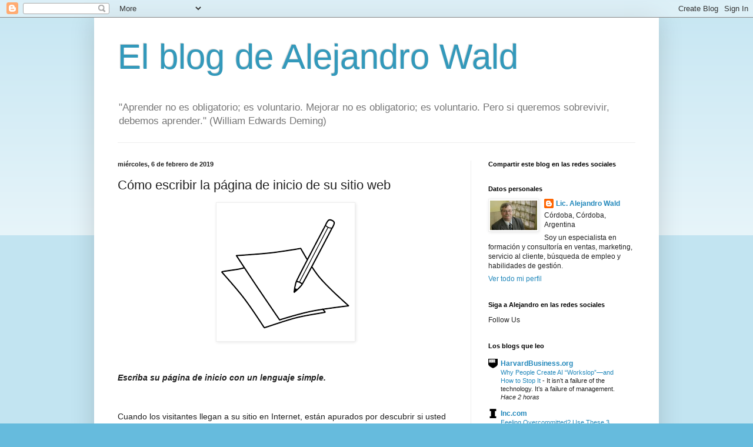

--- FILE ---
content_type: text/html; charset=UTF-8
request_url: https://alejandrowald.blogspot.com/2019/02/como-escribir-la-pagina-de-inicio-de-su.html
body_size: 20151
content:
<!DOCTYPE html>
<html class='v2' dir='ltr' lang='es'>
<head>
<link href='https://www.blogger.com/static/v1/widgets/335934321-css_bundle_v2.css' rel='stylesheet' type='text/css'/>
<meta content='width=1100' name='viewport'/>
<meta content='text/html; charset=UTF-8' http-equiv='Content-Type'/>
<meta content='blogger' name='generator'/>
<link href='https://alejandrowald.blogspot.com/favicon.ico' rel='icon' type='image/x-icon'/>
<link href='http://alejandrowald.blogspot.com/2019/02/como-escribir-la-pagina-de-inicio-de-su.html' rel='canonical'/>
<link rel="alternate" type="application/atom+xml" title="El blog de Alejandro Wald - Atom" href="https://alejandrowald.blogspot.com/feeds/posts/default" />
<link rel="alternate" type="application/rss+xml" title="El blog de Alejandro Wald - RSS" href="https://alejandrowald.blogspot.com/feeds/posts/default?alt=rss" />
<link rel="service.post" type="application/atom+xml" title="El blog de Alejandro Wald - Atom" href="https://www.blogger.com/feeds/6524251471866016170/posts/default" />

<link rel="alternate" type="application/atom+xml" title="El blog de Alejandro Wald - Atom" href="https://alejandrowald.blogspot.com/feeds/8877219655405884635/comments/default" />
<!--Can't find substitution for tag [blog.ieCssRetrofitLinks]-->
<link href='https://blogger.googleusercontent.com/img/b/R29vZ2xl/AVvXsEgdWERy-GCSm2RBohn5gvkhf1y3u8pksBxO4RQ1-BiOSqSZwfJliqB_i7e3AtFRcEZJPcJ2YE-kYOEl6EVpbbhQqjuH37BQzCkgZuUJOAP4H5MqwCYwbsewuPPAwmWEs_AC9kRPyww4zXM/s1600/images.png' rel='image_src'/>
<meta content='http://alejandrowald.blogspot.com/2019/02/como-escribir-la-pagina-de-inicio-de-su.html' property='og:url'/>
<meta content='Cómo escribir la página de inicio de su sitio web' property='og:title'/>
<meta content='Artículos sobre ventas y marketing. Información sobre capacitación en ventas, telemarketing, servicio al cliente, liderazgo.' property='og:description'/>
<meta content='https://blogger.googleusercontent.com/img/b/R29vZ2xl/AVvXsEgdWERy-GCSm2RBohn5gvkhf1y3u8pksBxO4RQ1-BiOSqSZwfJliqB_i7e3AtFRcEZJPcJ2YE-kYOEl6EVpbbhQqjuH37BQzCkgZuUJOAP4H5MqwCYwbsewuPPAwmWEs_AC9kRPyww4zXM/w1200-h630-p-k-no-nu/images.png' property='og:image'/>
<title>El blog de Alejandro Wald: Cómo escribir la página de inicio de su sitio web</title>
<style id='page-skin-1' type='text/css'><!--
/*
-----------------------------------------------
Blogger Template Style
Name:     Simple
Designer: Blogger
URL:      www.blogger.com
----------------------------------------------- */
/* Content
----------------------------------------------- */
body {
font: normal normal 12px Arial, Tahoma, Helvetica, FreeSans, sans-serif;
color: #222222;
background: #66bbdd none repeat scroll top left;
padding: 0 40px 40px 40px;
}
html body .region-inner {
min-width: 0;
max-width: 100%;
width: auto;
}
h2 {
font-size: 22px;
}
a:link {
text-decoration:none;
color: #2288bb;
}
a:visited {
text-decoration:none;
color: #888888;
}
a:hover {
text-decoration:underline;
color: #33aaff;
}
.body-fauxcolumn-outer .fauxcolumn-inner {
background: transparent url(https://resources.blogblog.com/blogblog/data/1kt/simple/body_gradient_tile_light.png) repeat scroll top left;
_background-image: none;
}
.body-fauxcolumn-outer .cap-top {
position: absolute;
z-index: 1;
height: 400px;
width: 100%;
}
.body-fauxcolumn-outer .cap-top .cap-left {
width: 100%;
background: transparent url(https://resources.blogblog.com/blogblog/data/1kt/simple/gradients_light.png) repeat-x scroll top left;
_background-image: none;
}
.content-outer {
-moz-box-shadow: 0 0 40px rgba(0, 0, 0, .15);
-webkit-box-shadow: 0 0 5px rgba(0, 0, 0, .15);
-goog-ms-box-shadow: 0 0 10px #333333;
box-shadow: 0 0 40px rgba(0, 0, 0, .15);
margin-bottom: 1px;
}
.content-inner {
padding: 10px 10px;
}
.content-inner {
background-color: #ffffff;
}
/* Header
----------------------------------------------- */
.header-outer {
background: transparent none repeat-x scroll 0 -400px;
_background-image: none;
}
.Header h1 {
font: normal normal 60px Arial, Tahoma, Helvetica, FreeSans, sans-serif;
color: #3399bb;
text-shadow: -1px -1px 1px rgba(0, 0, 0, .2);
}
.Header h1 a {
color: #3399bb;
}
.Header .description {
font-size: 140%;
color: #777777;
}
.header-inner .Header .titlewrapper {
padding: 22px 30px;
}
.header-inner .Header .descriptionwrapper {
padding: 0 30px;
}
/* Tabs
----------------------------------------------- */
.tabs-inner .section:first-child {
border-top: 1px solid #eeeeee;
}
.tabs-inner .section:first-child ul {
margin-top: -1px;
border-top: 1px solid #eeeeee;
border-left: 0 solid #eeeeee;
border-right: 0 solid #eeeeee;
}
.tabs-inner .widget ul {
background: #f5f5f5 url(https://resources.blogblog.com/blogblog/data/1kt/simple/gradients_light.png) repeat-x scroll 0 -800px;
_background-image: none;
border-bottom: 1px solid #eeeeee;
margin-top: 0;
margin-left: -30px;
margin-right: -30px;
}
.tabs-inner .widget li a {
display: inline-block;
padding: .6em 1em;
font: normal normal 14px Arial, Tahoma, Helvetica, FreeSans, sans-serif;
color: #999999;
border-left: 1px solid #ffffff;
border-right: 1px solid #eeeeee;
}
.tabs-inner .widget li:first-child a {
border-left: none;
}
.tabs-inner .widget li.selected a, .tabs-inner .widget li a:hover {
color: #000000;
background-color: #eeeeee;
text-decoration: none;
}
/* Columns
----------------------------------------------- */
.main-outer {
border-top: 0 solid #eeeeee;
}
.fauxcolumn-left-outer .fauxcolumn-inner {
border-right: 1px solid #eeeeee;
}
.fauxcolumn-right-outer .fauxcolumn-inner {
border-left: 1px solid #eeeeee;
}
/* Headings
----------------------------------------------- */
div.widget > h2,
div.widget h2.title {
margin: 0 0 1em 0;
font: normal bold 11px Arial, Tahoma, Helvetica, FreeSans, sans-serif;
color: #000000;
}
/* Widgets
----------------------------------------------- */
.widget .zippy {
color: #999999;
text-shadow: 2px 2px 1px rgba(0, 0, 0, .1);
}
.widget .popular-posts ul {
list-style: none;
}
/* Posts
----------------------------------------------- */
h2.date-header {
font: normal bold 11px Arial, Tahoma, Helvetica, FreeSans, sans-serif;
}
.date-header span {
background-color: transparent;
color: #222222;
padding: inherit;
letter-spacing: inherit;
margin: inherit;
}
.main-inner {
padding-top: 30px;
padding-bottom: 30px;
}
.main-inner .column-center-inner {
padding: 0 15px;
}
.main-inner .column-center-inner .section {
margin: 0 15px;
}
.post {
margin: 0 0 25px 0;
}
h3.post-title, .comments h4 {
font: normal normal 22px Arial, Tahoma, Helvetica, FreeSans, sans-serif;
margin: .75em 0 0;
}
.post-body {
font-size: 110%;
line-height: 1.4;
position: relative;
}
.post-body img, .post-body .tr-caption-container, .Profile img, .Image img,
.BlogList .item-thumbnail img {
padding: 2px;
background: #ffffff;
border: 1px solid #eeeeee;
-moz-box-shadow: 1px 1px 5px rgba(0, 0, 0, .1);
-webkit-box-shadow: 1px 1px 5px rgba(0, 0, 0, .1);
box-shadow: 1px 1px 5px rgba(0, 0, 0, .1);
}
.post-body img, .post-body .tr-caption-container {
padding: 5px;
}
.post-body .tr-caption-container {
color: #222222;
}
.post-body .tr-caption-container img {
padding: 0;
background: transparent;
border: none;
-moz-box-shadow: 0 0 0 rgba(0, 0, 0, .1);
-webkit-box-shadow: 0 0 0 rgba(0, 0, 0, .1);
box-shadow: 0 0 0 rgba(0, 0, 0, .1);
}
.post-header {
margin: 0 0 1.5em;
line-height: 1.6;
font-size: 90%;
}
.post-footer {
margin: 20px -2px 0;
padding: 5px 10px;
color: #666666;
background-color: #f9f9f9;
border-bottom: 1px solid #eeeeee;
line-height: 1.6;
font-size: 90%;
}
#comments .comment-author {
padding-top: 1.5em;
border-top: 1px solid #eeeeee;
background-position: 0 1.5em;
}
#comments .comment-author:first-child {
padding-top: 0;
border-top: none;
}
.avatar-image-container {
margin: .2em 0 0;
}
#comments .avatar-image-container img {
border: 1px solid #eeeeee;
}
/* Comments
----------------------------------------------- */
.comments .comments-content .icon.blog-author {
background-repeat: no-repeat;
background-image: url([data-uri]);
}
.comments .comments-content .loadmore a {
border-top: 1px solid #999999;
border-bottom: 1px solid #999999;
}
.comments .comment-thread.inline-thread {
background-color: #f9f9f9;
}
.comments .continue {
border-top: 2px solid #999999;
}
/* Accents
---------------------------------------------- */
.section-columns td.columns-cell {
border-left: 1px solid #eeeeee;
}
.blog-pager {
background: transparent none no-repeat scroll top center;
}
.blog-pager-older-link, .home-link,
.blog-pager-newer-link {
background-color: #ffffff;
padding: 5px;
}
.footer-outer {
border-top: 0 dashed #bbbbbb;
}
/* Mobile
----------------------------------------------- */
body.mobile  {
background-size: auto;
}
.mobile .body-fauxcolumn-outer {
background: transparent none repeat scroll top left;
}
.mobile .body-fauxcolumn-outer .cap-top {
background-size: 100% auto;
}
.mobile .content-outer {
-webkit-box-shadow: 0 0 3px rgba(0, 0, 0, .15);
box-shadow: 0 0 3px rgba(0, 0, 0, .15);
}
.mobile .tabs-inner .widget ul {
margin-left: 0;
margin-right: 0;
}
.mobile .post {
margin: 0;
}
.mobile .main-inner .column-center-inner .section {
margin: 0;
}
.mobile .date-header span {
padding: 0.1em 10px;
margin: 0 -10px;
}
.mobile h3.post-title {
margin: 0;
}
.mobile .blog-pager {
background: transparent none no-repeat scroll top center;
}
.mobile .footer-outer {
border-top: none;
}
.mobile .main-inner, .mobile .footer-inner {
background-color: #ffffff;
}
.mobile-index-contents {
color: #222222;
}
.mobile-link-button {
background-color: #2288bb;
}
.mobile-link-button a:link, .mobile-link-button a:visited {
color: #ffffff;
}
.mobile .tabs-inner .section:first-child {
border-top: none;
}
.mobile .tabs-inner .PageList .widget-content {
background-color: #eeeeee;
color: #000000;
border-top: 1px solid #eeeeee;
border-bottom: 1px solid #eeeeee;
}
.mobile .tabs-inner .PageList .widget-content .pagelist-arrow {
border-left: 1px solid #eeeeee;
}

--></style>
<style id='template-skin-1' type='text/css'><!--
body {
min-width: 960px;
}
.content-outer, .content-fauxcolumn-outer, .region-inner {
min-width: 960px;
max-width: 960px;
_width: 960px;
}
.main-inner .columns {
padding-left: 0;
padding-right: 310px;
}
.main-inner .fauxcolumn-center-outer {
left: 0;
right: 310px;
/* IE6 does not respect left and right together */
_width: expression(this.parentNode.offsetWidth -
parseInt("0") -
parseInt("310px") + 'px');
}
.main-inner .fauxcolumn-left-outer {
width: 0;
}
.main-inner .fauxcolumn-right-outer {
width: 310px;
}
.main-inner .column-left-outer {
width: 0;
right: 100%;
margin-left: -0;
}
.main-inner .column-right-outer {
width: 310px;
margin-right: -310px;
}
#layout {
min-width: 0;
}
#layout .content-outer {
min-width: 0;
width: 800px;
}
#layout .region-inner {
min-width: 0;
width: auto;
}
body#layout div.add_widget {
padding: 8px;
}
body#layout div.add_widget a {
margin-left: 32px;
}
--></style>
<link href='https://www.blogger.com/dyn-css/authorization.css?targetBlogID=6524251471866016170&amp;zx=dbeb3e53-1d34-401b-8f06-a285fcad5ef3' media='none' onload='if(media!=&#39;all&#39;)media=&#39;all&#39;' rel='stylesheet'/><noscript><link href='https://www.blogger.com/dyn-css/authorization.css?targetBlogID=6524251471866016170&amp;zx=dbeb3e53-1d34-401b-8f06-a285fcad5ef3' rel='stylesheet'/></noscript>
<meta name='google-adsense-platform-account' content='ca-host-pub-1556223355139109'/>
<meta name='google-adsense-platform-domain' content='blogspot.com'/>

</head>
<body class='loading variant-pale'>
<div class='navbar section' id='navbar' name='Barra de navegación'><div class='widget Navbar' data-version='1' id='Navbar1'><script type="text/javascript">
    function setAttributeOnload(object, attribute, val) {
      if(window.addEventListener) {
        window.addEventListener('load',
          function(){ object[attribute] = val; }, false);
      } else {
        window.attachEvent('onload', function(){ object[attribute] = val; });
      }
    }
  </script>
<div id="navbar-iframe-container"></div>
<script type="text/javascript" src="https://apis.google.com/js/platform.js"></script>
<script type="text/javascript">
      gapi.load("gapi.iframes:gapi.iframes.style.bubble", function() {
        if (gapi.iframes && gapi.iframes.getContext) {
          gapi.iframes.getContext().openChild({
              url: 'https://www.blogger.com/navbar/6524251471866016170?po\x3d8877219655405884635\x26origin\x3dhttps://alejandrowald.blogspot.com',
              where: document.getElementById("navbar-iframe-container"),
              id: "navbar-iframe"
          });
        }
      });
    </script><script type="text/javascript">
(function() {
var script = document.createElement('script');
script.type = 'text/javascript';
script.src = '//pagead2.googlesyndication.com/pagead/js/google_top_exp.js';
var head = document.getElementsByTagName('head')[0];
if (head) {
head.appendChild(script);
}})();
</script>
</div></div>
<div class='body-fauxcolumns'>
<div class='fauxcolumn-outer body-fauxcolumn-outer'>
<div class='cap-top'>
<div class='cap-left'></div>
<div class='cap-right'></div>
</div>
<div class='fauxborder-left'>
<div class='fauxborder-right'></div>
<div class='fauxcolumn-inner'>
</div>
</div>
<div class='cap-bottom'>
<div class='cap-left'></div>
<div class='cap-right'></div>
</div>
</div>
</div>
<div class='content'>
<div class='content-fauxcolumns'>
<div class='fauxcolumn-outer content-fauxcolumn-outer'>
<div class='cap-top'>
<div class='cap-left'></div>
<div class='cap-right'></div>
</div>
<div class='fauxborder-left'>
<div class='fauxborder-right'></div>
<div class='fauxcolumn-inner'>
</div>
</div>
<div class='cap-bottom'>
<div class='cap-left'></div>
<div class='cap-right'></div>
</div>
</div>
</div>
<div class='content-outer'>
<div class='content-cap-top cap-top'>
<div class='cap-left'></div>
<div class='cap-right'></div>
</div>
<div class='fauxborder-left content-fauxborder-left'>
<div class='fauxborder-right content-fauxborder-right'></div>
<div class='content-inner'>
<header>
<div class='header-outer'>
<div class='header-cap-top cap-top'>
<div class='cap-left'></div>
<div class='cap-right'></div>
</div>
<div class='fauxborder-left header-fauxborder-left'>
<div class='fauxborder-right header-fauxborder-right'></div>
<div class='region-inner header-inner'>
<div class='header section' id='header' name='Cabecera'><div class='widget Header' data-version='1' id='Header1'>
<div id='header-inner'>
<div class='titlewrapper'>
<h1 class='title'>
<a href='https://alejandrowald.blogspot.com/'>
El blog de Alejandro Wald
</a>
</h1>
</div>
<div class='descriptionwrapper'>
<p class='description'><span>"Aprender no es obligatorio; es voluntario. Mejorar no es obligatorio; es voluntario. Pero si queremos sobrevivir, debemos aprender." (William Edwards Deming)</span></p>
</div>
</div>
</div></div>
</div>
</div>
<div class='header-cap-bottom cap-bottom'>
<div class='cap-left'></div>
<div class='cap-right'></div>
</div>
</div>
</header>
<div class='tabs-outer'>
<div class='tabs-cap-top cap-top'>
<div class='cap-left'></div>
<div class='cap-right'></div>
</div>
<div class='fauxborder-left tabs-fauxborder-left'>
<div class='fauxborder-right tabs-fauxborder-right'></div>
<div class='region-inner tabs-inner'>
<div class='tabs no-items section' id='crosscol' name='Multicolumnas'></div>
<div class='tabs no-items section' id='crosscol-overflow' name='Cross-Column 2'></div>
</div>
</div>
<div class='tabs-cap-bottom cap-bottom'>
<div class='cap-left'></div>
<div class='cap-right'></div>
</div>
</div>
<div class='main-outer'>
<div class='main-cap-top cap-top'>
<div class='cap-left'></div>
<div class='cap-right'></div>
</div>
<div class='fauxborder-left main-fauxborder-left'>
<div class='fauxborder-right main-fauxborder-right'></div>
<div class='region-inner main-inner'>
<div class='columns fauxcolumns'>
<div class='fauxcolumn-outer fauxcolumn-center-outer'>
<div class='cap-top'>
<div class='cap-left'></div>
<div class='cap-right'></div>
</div>
<div class='fauxborder-left'>
<div class='fauxborder-right'></div>
<div class='fauxcolumn-inner'>
</div>
</div>
<div class='cap-bottom'>
<div class='cap-left'></div>
<div class='cap-right'></div>
</div>
</div>
<div class='fauxcolumn-outer fauxcolumn-left-outer'>
<div class='cap-top'>
<div class='cap-left'></div>
<div class='cap-right'></div>
</div>
<div class='fauxborder-left'>
<div class='fauxborder-right'></div>
<div class='fauxcolumn-inner'>
</div>
</div>
<div class='cap-bottom'>
<div class='cap-left'></div>
<div class='cap-right'></div>
</div>
</div>
<div class='fauxcolumn-outer fauxcolumn-right-outer'>
<div class='cap-top'>
<div class='cap-left'></div>
<div class='cap-right'></div>
</div>
<div class='fauxborder-left'>
<div class='fauxborder-right'></div>
<div class='fauxcolumn-inner'>
</div>
</div>
<div class='cap-bottom'>
<div class='cap-left'></div>
<div class='cap-right'></div>
</div>
</div>
<!-- corrects IE6 width calculation -->
<div class='columns-inner'>
<div class='column-center-outer'>
<div class='column-center-inner'>
<div class='main section' id='main' name='Principal'><div class='widget Blog' data-version='1' id='Blog1'>
<div class='blog-posts hfeed'>

          <div class="date-outer">
        
<h2 class='date-header'><span>miércoles, 6 de febrero de 2019</span></h2>

          <div class="date-posts">
        
<div class='post-outer'>
<div class='post hentry uncustomized-post-template' itemprop='blogPost' itemscope='itemscope' itemtype='http://schema.org/BlogPosting'>
<meta content='https://blogger.googleusercontent.com/img/b/R29vZ2xl/AVvXsEgdWERy-GCSm2RBohn5gvkhf1y3u8pksBxO4RQ1-BiOSqSZwfJliqB_i7e3AtFRcEZJPcJ2YE-kYOEl6EVpbbhQqjuH37BQzCkgZuUJOAP4H5MqwCYwbsewuPPAwmWEs_AC9kRPyww4zXM/s1600/images.png' itemprop='image_url'/>
<meta content='6524251471866016170' itemprop='blogId'/>
<meta content='8877219655405884635' itemprop='postId'/>
<a name='8877219655405884635'></a>
<h3 class='post-title entry-title' itemprop='name'>
Cómo escribir la página de inicio de su sitio web
</h3>
<div class='post-header'>
<div class='post-header-line-1'></div>
</div>
<div class='post-body entry-content' id='post-body-8877219655405884635' itemprop='description articleBody'>
<div class="separator" style="clear: both; text-align: center;">
<a href="https://blogger.googleusercontent.com/img/b/R29vZ2xl/AVvXsEgdWERy-GCSm2RBohn5gvkhf1y3u8pksBxO4RQ1-BiOSqSZwfJliqB_i7e3AtFRcEZJPcJ2YE-kYOEl6EVpbbhQqjuH37BQzCkgZuUJOAP4H5MqwCYwbsewuPPAwmWEs_AC9kRPyww4zXM/s1600/images.png" imageanchor="1" style="margin-left: 1em; margin-right: 1em;"><img border="0" data-original-height="225" data-original-width="225" src="https://blogger.googleusercontent.com/img/b/R29vZ2xl/AVvXsEgdWERy-GCSm2RBohn5gvkhf1y3u8pksBxO4RQ1-BiOSqSZwfJliqB_i7e3AtFRcEZJPcJ2YE-kYOEl6EVpbbhQqjuH37BQzCkgZuUJOAP4H5MqwCYwbsewuPPAwmWEs_AC9kRPyww4zXM/s1600/images.png" /></a></div>
<pre class="u-article" style="color: #1f1f1f; font-family: inherit; font-size: 14px; font-stretch: inherit; font-variant-east-asian: inherit; font-variant-numeric: inherit; line-height: inherit; overflow-wrap: break-word; padding: 0px; position: relative; white-space: pre-wrap; word-break: break-word;"><b><i>
</i></b></pre>
<pre class="u-article" style="color: #1f1f1f; font-family: inherit; font-size: 14px; font-stretch: inherit; font-variant-east-asian: inherit; font-variant-numeric: inherit; line-height: inherit; overflow-wrap: break-word; padding: 0px; position: relative; white-space: pre-wrap; word-break: break-word;"><i><b>Escriba su página de inicio con un lenguaje simple.</b></i></pre>
<pre class="u-article" style="color: #1f1f1f; font-family: inherit; font-size: 14px; font-stretch: inherit; font-variant-east-asian: inherit; font-variant-numeric: inherit; line-height: inherit; overflow-wrap: break-word; padding: 0px; position: relative; white-space: pre-wrap; word-break: break-word;"><i>
</i></pre>
<pre class="u-article" style="color: #1f1f1f; font-family: inherit; font-size: 14px; font-stretch: inherit; font-variant-east-asian: inherit; font-variant-numeric: inherit; line-height: inherit; overflow-wrap: break-word; padding: 0px; position: relative; white-space: pre-wrap; word-break: break-word;"></pre>
<pre class="u-article" style="color: #1f1f1f; font-family: inherit; font-size: 14px; font-stretch: inherit; font-variant-east-asian: inherit; font-variant-numeric: inherit; line-height: inherit; overflow-wrap: break-word; padding: 0px; position: relative; white-space: pre-wrap; word-break: break-word;">Cuando los visitantes llegan a su sitio en Internet, están apurados por descubrir si usted tiene loo que ellos están buscando. Por ese motivo, su redacción debe comunicar su propuesta de valor rápido y bien. Evite que sus visitantes tengan que esforzarse para encontrar la información que están buscando.</pre>
<pre class="u-article" style="color: #1f1f1f; font-family: inherit; font-size: 14px; font-stretch: inherit; font-variant-east-asian: inherit; font-variant-numeric: inherit; line-height: inherit; overflow-wrap: break-word; padding: 0px; position: relative; white-space: pre-wrap; word-break: break-word;"></pre>
<pre class="u-article" style="color: #1f1f1f; font-family: inherit; font-size: 14px; font-stretch: inherit; font-variant-east-asian: inherit; font-variant-numeric: inherit; line-height: inherit; overflow-wrap: break-word; padding: 0px; position: relative; white-space: pre-wrap; word-break: break-word;"></pre>
<pre class="u-article" style="color: #1f1f1f; font-family: inherit; font-size: 14px; font-stretch: inherit; font-variant-east-asian: inherit; font-variant-numeric: inherit; line-height: inherit; overflow-wrap: break-word; padding: 0px; position: relative; white-space: pre-wrap; word-break: break-word;"></pre>
<pre class="u-article" style="color: #1f1f1f; font-family: inherit; font-size: 14px; font-stretch: inherit; font-variant-east-asian: inherit; font-variant-numeric: inherit; line-height: inherit; overflow-wrap: break-word; padding: 0px; position: relative; white-space: pre-wrap; word-break: break-word;">Un elemento clave para una rápida comunicación de su mensaje es la simplicidad del mensaje que usted usa. </pre>
<pre class="u-article" style="color: #1f1f1f; font-family: inherit; font-size: 14px; font-stretch: inherit; font-variant-east-asian: inherit; font-variant-numeric: inherit; line-height: inherit; overflow-wrap: break-word; padding: 0px; position: relative; white-space: pre-wrap; word-break: break-word;">Comience su sitio web con palabras breves, frases simples y párrafos cortos.</pre>
<pre class="u-article" style="color: #1f1f1f; font-family: inherit; font-size: 14px; font-stretch: inherit; font-variant-east-asian: inherit; font-variant-numeric: inherit; line-height: inherit; overflow-wrap: break-word; padding: 0px; position: relative; white-space: pre-wrap; word-break: break-word;"></pre>
<pre class="u-article" style="color: #1f1f1f; font-family: inherit; font-size: 14px; font-stretch: inherit; font-variant-east-asian: inherit; font-variant-numeric: inherit; line-height: inherit; overflow-wrap: break-word; padding: 0px; position: relative; white-space: pre-wrap; word-break: break-word;"></pre>
<pre class="u-article" style="color: #1f1f1f; font-family: inherit; font-size: 14px; font-stretch: inherit; font-variant-east-asian: inherit; font-variant-numeric: inherit; line-height: inherit; overflow-wrap: break-word; padding: 0px; position: relative; white-space: pre-wrap; word-break: break-word;"></pre>
<pre class="u-article" style="color: #1f1f1f; font-family: inherit; font-size: 14px; font-stretch: inherit; font-variant-east-asian: inherit; font-variant-numeric: inherit; line-height: inherit; overflow-wrap: break-word; padding: 0px; position: relative; white-space: pre-wrap; word-break: break-word;">Evite empezar con frases complejas que obliguen a sus lectores a exprimirse el cerebro. Use su página de inicio para capturar su atención, y de esa forma usted podrá disponer de más tiempo para entrar en detalles en las páginas siguientes. Pero en la página de inicio escriba con simpleza.</pre>
<pre class="u-article" style="color: #1f1f1f; font-family: inherit; font-size: 14px; font-stretch: inherit; font-variant-east-asian: inherit; font-variant-numeric: inherit; line-height: inherit; overflow-wrap: break-word; padding: 0px; position: relative; white-space: pre-wrap; word-break: break-word;">
</pre>
<pre class="u-article" style="color: #1f1f1f; font-family: inherit; font-size: 14px; font-stretch: inherit; font-variant-east-asian: inherit; font-variant-numeric: inherit; line-height: inherit; overflow-wrap: break-word; padding: 0px; position: relative; white-space: pre-wrap; word-break: break-word;">
</pre>
<pre class="u-article" style="color: #1f1f1f; font-family: inherit; font-size: 14px; font-stretch: inherit; font-variant-east-asian: inherit; font-variant-numeric: inherit; line-height: inherit; overflow-wrap: break-word; padding: 0px; position: relative; white-space: pre-wrap; word-break: break-word;">
</pre>
<div class="separator" style="clear: both; text-align: center;">
<a href="https://blogger.googleusercontent.com/img/b/R29vZ2xl/AVvXsEgh2LHo2pth6kvGO5m43Y0M2NScFeivcPBJMTMX_bjv8ok5rlL3dQEDdF98lDBqKuwKOPfmDvUMISLX0HkQdgHBCgiTl_uW2EwJhpAyGWu0tykvWyDjcUlJ-MyzbcVt6sa8a5dtLTCJTXs/s1600/haga+que+su+sitio+venda.png" imageanchor="1" style="margin-left: 1em; margin-right: 1em;"><img border="0" data-original-height="1600" data-original-width="1132" height="640" src="https://blogger.googleusercontent.com/img/b/R29vZ2xl/AVvXsEgh2LHo2pth6kvGO5m43Y0M2NScFeivcPBJMTMX_bjv8ok5rlL3dQEDdF98lDBqKuwKOPfmDvUMISLX0HkQdgHBCgiTl_uW2EwJhpAyGWu0tykvWyDjcUlJ-MyzbcVt6sa8a5dtLTCJTXs/s640/haga+que+su+sitio+venda.png" width="452" /></a></div>
<pre class="u-article" style="color: #1f1f1f; font-family: inherit; font-size: 14px; font-stretch: inherit; font-variant-east-asian: inherit; font-variant-numeric: inherit; line-height: inherit; overflow-wrap: break-word; padding: 0px; position: relative; white-space: pre-wrap; word-break: break-word;">
</pre>
<pre class="u-article" style="color: #1f1f1f; font-family: inherit; font-size: 14px; font-stretch: inherit; font-variant-east-asian: inherit; font-variant-numeric: inherit; line-height: inherit; overflow-wrap: break-word; padding: 0px; position: relative; white-space: pre-wrap; word-break: break-word;"><b><span style="font-family: &quot;times new roman&quot; , serif; font-size: 13.5pt;">Contenido relacionado:</span></b></pre>
<div>
<div class="MsoNormal" style="line-height: normal; margin-bottom: .0001pt; margin-bottom: 0cm;">
<span style="font-family: &quot;times new roman&quot; , serif; font-size: 13.5pt;"><span style="color: blue;"><a href="https://alejandrowald.blogspot.com/2009/05/como-hablar-el-lenguaje-de-su-cliente.html">Cómo hablar el lenguaje de su cliente</a></span></span></div>
<div class="MsoNormal" style="line-height: normal; margin-bottom: .0001pt; margin-bottom: 0cm;">
<span style="font-family: &quot;times new roman&quot; , serif; font-size: 13.5pt;"><span style="color: blue;"><a href="http://alejandrowald.blogspot.com/2015/04/use-palabras-positivas-para-vender-mas.html">Use palabras positivas para vender más</a></span></span><br />
<span style="font-family: &quot;times new roman&quot; , serif; font-size: 13.5pt;"><a href="http://alejandrowald.blogspot.com/2020/02/la-pregunta-mas-importante-en-ventas.html">La pregunta más importante en ventas</a></span><br />
<span style="font-family: &quot;times new roman&quot; , serif; font-size: 13.5pt;"><br /></span></div>
</div>
<div style='clear: both;'></div>
</div>
<div class='post-footer'>
<div class='post-footer-line post-footer-line-1'>
<span class='post-author vcard'>
Publicado por
<span class='fn' itemprop='author' itemscope='itemscope' itemtype='http://schema.org/Person'>
<meta content='https://www.blogger.com/profile/01373131051887426708' itemprop='url'/>
<a class='g-profile' href='https://www.blogger.com/profile/01373131051887426708' rel='author' title='author profile'>
<span itemprop='name'>Lic. Alejandro Wald</span>
</a>
</span>
</span>
<span class='post-timestamp'>
en
<meta content='http://alejandrowald.blogspot.com/2019/02/como-escribir-la-pagina-de-inicio-de-su.html' itemprop='url'/>
<a class='timestamp-link' href='https://alejandrowald.blogspot.com/2019/02/como-escribir-la-pagina-de-inicio-de-su.html' rel='bookmark' title='permanent link'><abbr class='published' itemprop='datePublished' title='2019-02-06T06:48:00-08:00'>6:48</abbr></a>
</span>
<span class='post-comment-link'>
</span>
<span class='post-icons'>
<span class='item-control blog-admin pid-1649611647'>
<a href='https://www.blogger.com/post-edit.g?blogID=6524251471866016170&postID=8877219655405884635&from=pencil' title='Editar entrada'>
<img alt='' class='icon-action' height='18' src='https://resources.blogblog.com/img/icon18_edit_allbkg.gif' width='18'/>
</a>
</span>
</span>
<div class='post-share-buttons goog-inline-block'>
<a class='goog-inline-block share-button sb-email' href='https://www.blogger.com/share-post.g?blogID=6524251471866016170&postID=8877219655405884635&target=email' target='_blank' title='Enviar por correo electrónico'><span class='share-button-link-text'>Enviar por correo electrónico</span></a><a class='goog-inline-block share-button sb-blog' href='https://www.blogger.com/share-post.g?blogID=6524251471866016170&postID=8877219655405884635&target=blog' onclick='window.open(this.href, "_blank", "height=270,width=475"); return false;' target='_blank' title='Escribe un blog'><span class='share-button-link-text'>Escribe un blog</span></a><a class='goog-inline-block share-button sb-twitter' href='https://www.blogger.com/share-post.g?blogID=6524251471866016170&postID=8877219655405884635&target=twitter' target='_blank' title='Compartir en X'><span class='share-button-link-text'>Compartir en X</span></a><a class='goog-inline-block share-button sb-facebook' href='https://www.blogger.com/share-post.g?blogID=6524251471866016170&postID=8877219655405884635&target=facebook' onclick='window.open(this.href, "_blank", "height=430,width=640"); return false;' target='_blank' title='Compartir con Facebook'><span class='share-button-link-text'>Compartir con Facebook</span></a><a class='goog-inline-block share-button sb-pinterest' href='https://www.blogger.com/share-post.g?blogID=6524251471866016170&postID=8877219655405884635&target=pinterest' target='_blank' title='Compartir en Pinterest'><span class='share-button-link-text'>Compartir en Pinterest</span></a>
</div>
</div>
<div class='post-footer-line post-footer-line-2'>
<span class='post-labels'>
Etiquetas:
<a href='https://alejandrowald.blogspot.com/search/label/comunicaciones%20con%20el%20cliente' rel='tag'>comunicaciones con el cliente</a>,
<a href='https://alejandrowald.blogspot.com/search/label/escritura%20de%20ventas' rel='tag'>escritura de ventas</a>,
<a href='https://alejandrowald.blogspot.com/search/label/estrategia%20de%20marketing' rel='tag'>estrategia de marketing</a>,
<a href='https://alejandrowald.blogspot.com/search/label/internet' rel='tag'>internet</a>
</span>
</div>
<div class='post-footer-line post-footer-line-3'>
<span class='post-location'>
</span>
</div>
</div>
</div>
<div class='comments' id='comments'>
<a name='comments'></a>
<h4>No hay comentarios:</h4>
<div id='Blog1_comments-block-wrapper'>
<dl class='avatar-comment-indent' id='comments-block'>
</dl>
</div>
<p class='comment-footer'>
<a href='https://www.blogger.com/comment/fullpage/post/6524251471866016170/8877219655405884635' onclick=''>Publicar un comentario</a>
</p>
</div>
</div>

        </div></div>
      
</div>
<div class='blog-pager' id='blog-pager'>
<span id='blog-pager-newer-link'>
<a class='blog-pager-newer-link' href='https://alejandrowald.blogspot.com/2019/02/los-lideres-se-hacen-no-nacen.html' id='Blog1_blog-pager-newer-link' title='Entrada más reciente'>Entrada más reciente</a>
</span>
<span id='blog-pager-older-link'>
<a class='blog-pager-older-link' href='https://alejandrowald.blogspot.com/2019/01/como-generar-entusiasmo.html' id='Blog1_blog-pager-older-link' title='Entrada antigua'>Entrada antigua</a>
</span>
<a class='home-link' href='https://alejandrowald.blogspot.com/'>Inicio</a>
</div>
<div class='clear'></div>
<div class='post-feeds'>
<div class='feed-links'>
Suscribirse a:
<a class='feed-link' href='https://alejandrowald.blogspot.com/feeds/8877219655405884635/comments/default' target='_blank' type='application/atom+xml'>Enviar comentarios (Atom)</a>
</div>
</div>
</div></div>
</div>
</div>
<div class='column-left-outer'>
<div class='column-left-inner'>
<aside>
</aside>
</div>
</div>
<div class='column-right-outer'>
<div class='column-right-inner'>
<aside>
<div class='sidebar section' id='sidebar-right-1'><div class='widget HTML' data-version='1' id='HTML7'>
<h2 class='title'>Compartir este blog en las redes sociales</h2>
<div class='widget-content'>
<script type="text/javascript">var switchTo5x=true;</script>
<script type="text/javascript" src="//w.sharethis.com/button/buttons.js"></script>
<script type="text/javascript">stLight.options({publisher: "dd393cca-015f-47c2-a8f2-f5f3749bf32b"}); </script><span class='st_sharethis_large' displaytext='sharethis'></span>
<span class='st_facebook_large' displaytext='facebook'></span>
<span class='st_twitter_large' displaytext='tweet'></span>
<span class='st_linkedin_large' displaytext='linkedin'></span>
<span class='st_email_large' displaytext='email'></span>
</div>
<div class='clear'></div>
</div><div class='widget HTML' data-version='1' id='HTML4'>
<div class='widget-content'>
<script type="text/javascript">var switchTo5x=true;</script>
<script type="text/javascript" src="//w.sharethis.com/button/buttons.js"></script>
<script type="text/javascript">stLight.options({publisher: "dd393cca-015f-47c2-a8f2-f5f3749bf32b"}); </script>
</div>
<div class='clear'></div>
</div><div class='widget Profile' data-version='1' id='Profile1'>
<h2>Datos personales</h2>
<div class='widget-content'>
<a href='https://www.blogger.com/profile/01373131051887426708'><img alt='Mi foto' class='profile-img' height='50' src='//blogger.googleusercontent.com/img/b/R29vZ2xl/AVvXsEiSGxTvywgWt4ZLOABs7DE544CCs2Y_nhtm78AjCQhYkS5qhRXhOxsAhFEfwViPMeTjq_H5v7KT12BDl6xeoZL3TlOQZ3deG2XVj28L5IN5wiuppVE8olyHmvZOaxkBxg/s151/*' width='80'/></a>
<dl class='profile-datablock'>
<dt class='profile-data'>
<a class='profile-name-link g-profile' href='https://www.blogger.com/profile/01373131051887426708' rel='author' style='background-image: url(//www.blogger.com/img/logo-16.png);'>
Lic. Alejandro Wald
</a>
</dt>
<dd class='profile-data'>Córdoba, Córdoba, Argentina</dd>
<dd class='profile-textblock'>Soy un especialista en formación y consultoría en ventas, marketing, servicio al cliente, búsqueda de empleo y habilidades de gestión. </dd>
</dl>
<a class='profile-link' href='https://www.blogger.com/profile/01373131051887426708' rel='author'>Ver todo mi perfil</a>
<div class='clear'></div>
</div>
</div><div class='widget HTML' data-version='1' id='HTML1'>
<h2 class='title'>Siga a Alejandro en las redes sociales</h2>
<div class='widget-content'>
<!-- AddThis Follow BEGIN -->
<p>Follow Us</p>
<div class="addthis_toolbox addthis_32x32_style addthis_default_style">
<a class="addthis_button_facebook_follow" addthis:userid="licalejandro.wald"></a>
<a class="addthis_button_linkedin_follow" addthis:userid="alejandrowald"></a>
<a class="addthis_button_twitter_follow" addthis:userid="lic_wald"></a>

</div>
<script type="text/javascript" src="//s7.addthis.com/js/300/addthis_widget.js#pubid=xa-50643be10c84b3ab"></script>
<!-- AddThis Follow END -->
</div>
<div class='clear'></div>
</div><div class='widget BlogList' data-version='1' id='BlogList1'>
<h2 class='title'>Los blogs que leo</h2>
<div class='widget-content'>
<div class='blog-list-container' id='BlogList1_container'>
<ul id='BlogList1_blogs'>
<li style='display: block;'>
<div class='blog-icon'>
<img data-lateloadsrc='https://lh3.googleusercontent.com/blogger_img_proxy/AEn0k_uUX8hx5uKGtBJyRNNwmGTY1teicfPzSKglJQdhhBEWMd79O8CMVLFON7zwh8kphY4rqG70257GpOZBJ1QX=s16-w16-h16' height='16' width='16'/>
</div>
<div class='blog-content'>
<div class='blog-title'>
<a href='http://hbr.org' target='_blank'>
HarvardBusiness.org</a>
</div>
<div class='item-content'>
<span class='item-title'>
<a href='https://hbr.org/2026/01/why-people-create-ai-workslop-and-how-to-stop-it' target='_blank'>
Why People Create AI &#8220;Workslop&#8221;&#8212;and How to Stop It
</a>
</span>

                      -
                    
<span class='item-snippet'>


It isn&#8217;t a failure of the technology. It&#8217;s a failure of management.
</span>
<div class='item-time'>
Hace 2 horas
</div>
</div>
</div>
<div style='clear: both;'></div>
</li>
<li style='display: block;'>
<div class='blog-icon'>
<img data-lateloadsrc='https://lh3.googleusercontent.com/blogger_img_proxy/AEn0k_tlb20U-2rP0PcPH7NQX0RVcgu8YLGOz3MTls5wMlMzQlJPnTy6shpIsHVF49b6xBiEV6c7OhYvMGxcvw_d3-VM-Q=s16-w16-h16' height='16' width='16'/>
</div>
<div class='blog-content'>
<div class='blog-title'>
<a href='https://www.inc.com/' target='_blank'>
Inc.com</a>
</div>
<div class='item-content'>
<span class='item-title'>
<a href='http://feeds.inc.com/~r/home/updates/~3/m9AW5hX-W9o/feeling-overcommitted-use-these-3-strategies-to-know-when-to-say-no.html' target='_blank'>
Feeling Overcommitted? Use These 3 Strategies to Know When to Say 'No'
</a>
</span>

                      -
                    
<span class='item-snippet'>
Don't let FOMOcloud your judgment.
</span>
<div class='item-time'>
Hace 7 años
</div>
</div>
</div>
<div style='clear: both;'></div>
</li>
<li style='display: block;'>
<div class='blog-icon'>
<img data-lateloadsrc='https://lh3.googleusercontent.com/blogger_img_proxy/AEn0k_sfbBCOFJboeoQOkRohH-Q4SwiZoHkhodrZhSZESxOLKeUS1tBgcAxMIm65scTZsUArkIyuR-t4LOwKAhcV4sqOxvh89YqRUpZAk1C--NsP_w=s16-w16-h16' height='16' width='16'/>
</div>
<div class='blog-content'>
<div class='blog-title'>
<a href='https://krugman.blogs.nytimes.com' target='_blank'>
Paul Krugman</a>
</div>
<div class='item-content'>
<span class='item-title'>
<a href='https://krugman.blogs.nytimes.com/2017/12/06/the-blog-moves-on/' target='_blank'>
The Blog Moves On
</a>
</span>

                      -
                    
<span class='item-snippet'>
But the show goes on.
</span>
<div class='item-time'>
Hace 8 años
</div>
</div>
</div>
<div style='clear: both;'></div>
</li>
<li style='display: block;'>
<div class='blog-icon'>
<img data-lateloadsrc='https://lh3.googleusercontent.com/blogger_img_proxy/AEn0k_sWzno2Rj-Yr9HNpdFwqmZQVXM8FzWvo-61er8bz3wYlpYx_TH8i4PME84njpaP66d-rkegwcG-Y7MknxEHid4zFI7SQy01IoTd6dUAiNjEnDqlUZKMtvGgkRDgqVsB=s16-w16-h16' height='16' width='16'/>
</div>
<div class='blog-content'>
<div class='blog-title'>
<a href='https://marketingventasyliderazgo.wordpress.com' target='_blank'>
Marketing Ventas y Liderazgo</a>
</div>
<div class='item-content'>
<span class='item-title'>
<a href='https://marketingventasyliderazgo.wordpress.com/2016/03/08/tengo-a-mis-mejores-comerciales-en-mis-mejores-territorios-y-sigo-sin-conseguir-las-ventas-que-quiero-ii-parte/' target='_blank'>
&#191;Tengo a mis mejores comerciales en mis mejores territorios y sigo sin 
conseguir las ventas que quiero? &#8211; II parte
</a>
</span>

                      -
                    
<span class='item-snippet'>
&#191;Qué beneficios me trae como manager tener a mis vendedores en los puestos 
correctos? Cuando un vendedor es compatible con su trabajo de ventas, es 
2,5 vec...
</span>
<div class='item-time'>
Hace 9 años
</div>
</div>
</div>
<div style='clear: both;'></div>
</li>
<li style='display: block;'>
<div class='blog-icon'>
<img data-lateloadsrc='https://lh3.googleusercontent.com/blogger_img_proxy/AEn0k_toauS8v7bUrfl8ASpyaP68YF0dZHEH3nnaw6mhmxqg3V696GpWh5ZrHfp4z-0YsBr_t3UgiYhM09YoLVusJaMHYcEgxfIf__6K=s16-w16-h16' height='16' width='16'/>
</div>
<div class='blog-content'>
<div class='blog-title'>
<a href='http://www.businessweek.com/smallbiz/running_small_business/' target='_blank'>
The New Entrepreneur - BusinessWeek</a>
</div>
<div class='item-content'>
<span class='item-title'>
<a href='http://www.businessweek.com/smallbiz/running_small_business/archives/2012/02/a_growing_home_care_industry_faces_labor_pains.html' target='_blank'>
Growing Home Care Industry May Have to Raise Pay
</a>
</span>

                      -
                    
<span class='item-snippet'>


The fastest growing jobs are also the least glamorous. The United States 
will add 1.3 million health and personal care aides by 2020, according to Labor 
...
</span>
<div class='item-time'>
Hace 13 años
</div>
</div>
</div>
<div style='clear: both;'></div>
</li>
<li style='display: block;'>
<div class='blog-icon'>
<img data-lateloadsrc='https://lh3.googleusercontent.com/blogger_img_proxy/AEn0k_toauS8v7bUrfl8ASpyaP68YF0dZHEH3nnaw6mhmxqg3V696GpWh5ZrHfp4z-0YsBr_t3UgiYhM09YoLVusJaMHYcEgxfIf__6K=s16-w16-h16' height='16' width='16'/>
</div>
<div class='blog-content'>
<div class='blog-title'>
<a href='http://www.businessweek.com/the_thread/brandnewday/' target='_blank'>
BusinessWeek Online -- Brand New Day</a>
</div>
<div class='item-content'>
<span class='item-title'>
<a href='http://www.businessweek.com/the_thread/brandnewday/archives/2010/05/bank_of_americas_sponsorship_of_the_story_of_us.html' target='_blank'>
Bank of America's sponsorship of "The Story of Us"
</a>
</span>

                      -
                    
<span class='item-snippet'>


Who's been watching "The Story of Us", the documentary series recounting 
the history of the United States? I caught a couple of the shows and was 
both en...
</span>
<div class='item-time'>
Hace 15 años
</div>
</div>
</div>
<div style='clear: both;'></div>
</li>
</ul>
<div class='clear'></div>
</div>
</div>
</div><div class='widget BlogArchive' data-version='1' id='BlogArchive1'>
<h2>Archivo del blog</h2>
<div class='widget-content'>
<div id='ArchiveList'>
<div id='BlogArchive1_ArchiveList'>
<ul class='hierarchy'>
<li class='archivedate collapsed'>
<a class='toggle' href='javascript:void(0)'>
<span class='zippy'>

        &#9658;&#160;
      
</span>
</a>
<a class='post-count-link' href='https://alejandrowald.blogspot.com/2025/'>
2025
</a>
<span class='post-count' dir='ltr'>(6)</span>
<ul class='hierarchy'>
<li class='archivedate collapsed'>
<a class='toggle' href='javascript:void(0)'>
<span class='zippy'>

        &#9658;&#160;
      
</span>
</a>
<a class='post-count-link' href='https://alejandrowald.blogspot.com/2025/07/'>
julio
</a>
<span class='post-count' dir='ltr'>(1)</span>
</li>
</ul>
<ul class='hierarchy'>
<li class='archivedate collapsed'>
<a class='toggle' href='javascript:void(0)'>
<span class='zippy'>

        &#9658;&#160;
      
</span>
</a>
<a class='post-count-link' href='https://alejandrowald.blogspot.com/2025/06/'>
junio
</a>
<span class='post-count' dir='ltr'>(1)</span>
</li>
</ul>
<ul class='hierarchy'>
<li class='archivedate collapsed'>
<a class='toggle' href='javascript:void(0)'>
<span class='zippy'>

        &#9658;&#160;
      
</span>
</a>
<a class='post-count-link' href='https://alejandrowald.blogspot.com/2025/05/'>
mayo
</a>
<span class='post-count' dir='ltr'>(1)</span>
</li>
</ul>
<ul class='hierarchy'>
<li class='archivedate collapsed'>
<a class='toggle' href='javascript:void(0)'>
<span class='zippy'>

        &#9658;&#160;
      
</span>
</a>
<a class='post-count-link' href='https://alejandrowald.blogspot.com/2025/04/'>
abril
</a>
<span class='post-count' dir='ltr'>(2)</span>
</li>
</ul>
<ul class='hierarchy'>
<li class='archivedate collapsed'>
<a class='toggle' href='javascript:void(0)'>
<span class='zippy'>

        &#9658;&#160;
      
</span>
</a>
<a class='post-count-link' href='https://alejandrowald.blogspot.com/2025/03/'>
marzo
</a>
<span class='post-count' dir='ltr'>(1)</span>
</li>
</ul>
</li>
</ul>
<ul class='hierarchy'>
<li class='archivedate collapsed'>
<a class='toggle' href='javascript:void(0)'>
<span class='zippy'>

        &#9658;&#160;
      
</span>
</a>
<a class='post-count-link' href='https://alejandrowald.blogspot.com/2024/'>
2024
</a>
<span class='post-count' dir='ltr'>(6)</span>
<ul class='hierarchy'>
<li class='archivedate collapsed'>
<a class='toggle' href='javascript:void(0)'>
<span class='zippy'>

        &#9658;&#160;
      
</span>
</a>
<a class='post-count-link' href='https://alejandrowald.blogspot.com/2024/12/'>
diciembre
</a>
<span class='post-count' dir='ltr'>(1)</span>
</li>
</ul>
<ul class='hierarchy'>
<li class='archivedate collapsed'>
<a class='toggle' href='javascript:void(0)'>
<span class='zippy'>

        &#9658;&#160;
      
</span>
</a>
<a class='post-count-link' href='https://alejandrowald.blogspot.com/2024/09/'>
septiembre
</a>
<span class='post-count' dir='ltr'>(1)</span>
</li>
</ul>
<ul class='hierarchy'>
<li class='archivedate collapsed'>
<a class='toggle' href='javascript:void(0)'>
<span class='zippy'>

        &#9658;&#160;
      
</span>
</a>
<a class='post-count-link' href='https://alejandrowald.blogspot.com/2024/07/'>
julio
</a>
<span class='post-count' dir='ltr'>(1)</span>
</li>
</ul>
<ul class='hierarchy'>
<li class='archivedate collapsed'>
<a class='toggle' href='javascript:void(0)'>
<span class='zippy'>

        &#9658;&#160;
      
</span>
</a>
<a class='post-count-link' href='https://alejandrowald.blogspot.com/2024/04/'>
abril
</a>
<span class='post-count' dir='ltr'>(1)</span>
</li>
</ul>
<ul class='hierarchy'>
<li class='archivedate collapsed'>
<a class='toggle' href='javascript:void(0)'>
<span class='zippy'>

        &#9658;&#160;
      
</span>
</a>
<a class='post-count-link' href='https://alejandrowald.blogspot.com/2024/03/'>
marzo
</a>
<span class='post-count' dir='ltr'>(1)</span>
</li>
</ul>
<ul class='hierarchy'>
<li class='archivedate collapsed'>
<a class='toggle' href='javascript:void(0)'>
<span class='zippy'>

        &#9658;&#160;
      
</span>
</a>
<a class='post-count-link' href='https://alejandrowald.blogspot.com/2024/01/'>
enero
</a>
<span class='post-count' dir='ltr'>(1)</span>
</li>
</ul>
</li>
</ul>
<ul class='hierarchy'>
<li class='archivedate collapsed'>
<a class='toggle' href='javascript:void(0)'>
<span class='zippy'>

        &#9658;&#160;
      
</span>
</a>
<a class='post-count-link' href='https://alejandrowald.blogspot.com/2023/'>
2023
</a>
<span class='post-count' dir='ltr'>(7)</span>
<ul class='hierarchy'>
<li class='archivedate collapsed'>
<a class='toggle' href='javascript:void(0)'>
<span class='zippy'>

        &#9658;&#160;
      
</span>
</a>
<a class='post-count-link' href='https://alejandrowald.blogspot.com/2023/12/'>
diciembre
</a>
<span class='post-count' dir='ltr'>(1)</span>
</li>
</ul>
<ul class='hierarchy'>
<li class='archivedate collapsed'>
<a class='toggle' href='javascript:void(0)'>
<span class='zippy'>

        &#9658;&#160;
      
</span>
</a>
<a class='post-count-link' href='https://alejandrowald.blogspot.com/2023/10/'>
octubre
</a>
<span class='post-count' dir='ltr'>(1)</span>
</li>
</ul>
<ul class='hierarchy'>
<li class='archivedate collapsed'>
<a class='toggle' href='javascript:void(0)'>
<span class='zippy'>

        &#9658;&#160;
      
</span>
</a>
<a class='post-count-link' href='https://alejandrowald.blogspot.com/2023/06/'>
junio
</a>
<span class='post-count' dir='ltr'>(1)</span>
</li>
</ul>
<ul class='hierarchy'>
<li class='archivedate collapsed'>
<a class='toggle' href='javascript:void(0)'>
<span class='zippy'>

        &#9658;&#160;
      
</span>
</a>
<a class='post-count-link' href='https://alejandrowald.blogspot.com/2023/04/'>
abril
</a>
<span class='post-count' dir='ltr'>(1)</span>
</li>
</ul>
<ul class='hierarchy'>
<li class='archivedate collapsed'>
<a class='toggle' href='javascript:void(0)'>
<span class='zippy'>

        &#9658;&#160;
      
</span>
</a>
<a class='post-count-link' href='https://alejandrowald.blogspot.com/2023/02/'>
febrero
</a>
<span class='post-count' dir='ltr'>(1)</span>
</li>
</ul>
<ul class='hierarchy'>
<li class='archivedate collapsed'>
<a class='toggle' href='javascript:void(0)'>
<span class='zippy'>

        &#9658;&#160;
      
</span>
</a>
<a class='post-count-link' href='https://alejandrowald.blogspot.com/2023/01/'>
enero
</a>
<span class='post-count' dir='ltr'>(2)</span>
</li>
</ul>
</li>
</ul>
<ul class='hierarchy'>
<li class='archivedate collapsed'>
<a class='toggle' href='javascript:void(0)'>
<span class='zippy'>

        &#9658;&#160;
      
</span>
</a>
<a class='post-count-link' href='https://alejandrowald.blogspot.com/2022/'>
2022
</a>
<span class='post-count' dir='ltr'>(6)</span>
<ul class='hierarchy'>
<li class='archivedate collapsed'>
<a class='toggle' href='javascript:void(0)'>
<span class='zippy'>

        &#9658;&#160;
      
</span>
</a>
<a class='post-count-link' href='https://alejandrowald.blogspot.com/2022/12/'>
diciembre
</a>
<span class='post-count' dir='ltr'>(2)</span>
</li>
</ul>
<ul class='hierarchy'>
<li class='archivedate collapsed'>
<a class='toggle' href='javascript:void(0)'>
<span class='zippy'>

        &#9658;&#160;
      
</span>
</a>
<a class='post-count-link' href='https://alejandrowald.blogspot.com/2022/09/'>
septiembre
</a>
<span class='post-count' dir='ltr'>(2)</span>
</li>
</ul>
<ul class='hierarchy'>
<li class='archivedate collapsed'>
<a class='toggle' href='javascript:void(0)'>
<span class='zippy'>

        &#9658;&#160;
      
</span>
</a>
<a class='post-count-link' href='https://alejandrowald.blogspot.com/2022/05/'>
mayo
</a>
<span class='post-count' dir='ltr'>(1)</span>
</li>
</ul>
<ul class='hierarchy'>
<li class='archivedate collapsed'>
<a class='toggle' href='javascript:void(0)'>
<span class='zippy'>

        &#9658;&#160;
      
</span>
</a>
<a class='post-count-link' href='https://alejandrowald.blogspot.com/2022/04/'>
abril
</a>
<span class='post-count' dir='ltr'>(1)</span>
</li>
</ul>
</li>
</ul>
<ul class='hierarchy'>
<li class='archivedate collapsed'>
<a class='toggle' href='javascript:void(0)'>
<span class='zippy'>

        &#9658;&#160;
      
</span>
</a>
<a class='post-count-link' href='https://alejandrowald.blogspot.com/2021/'>
2021
</a>
<span class='post-count' dir='ltr'>(13)</span>
<ul class='hierarchy'>
<li class='archivedate collapsed'>
<a class='toggle' href='javascript:void(0)'>
<span class='zippy'>

        &#9658;&#160;
      
</span>
</a>
<a class='post-count-link' href='https://alejandrowald.blogspot.com/2021/12/'>
diciembre
</a>
<span class='post-count' dir='ltr'>(1)</span>
</li>
</ul>
<ul class='hierarchy'>
<li class='archivedate collapsed'>
<a class='toggle' href='javascript:void(0)'>
<span class='zippy'>

        &#9658;&#160;
      
</span>
</a>
<a class='post-count-link' href='https://alejandrowald.blogspot.com/2021/11/'>
noviembre
</a>
<span class='post-count' dir='ltr'>(1)</span>
</li>
</ul>
<ul class='hierarchy'>
<li class='archivedate collapsed'>
<a class='toggle' href='javascript:void(0)'>
<span class='zippy'>

        &#9658;&#160;
      
</span>
</a>
<a class='post-count-link' href='https://alejandrowald.blogspot.com/2021/10/'>
octubre
</a>
<span class='post-count' dir='ltr'>(1)</span>
</li>
</ul>
<ul class='hierarchy'>
<li class='archivedate collapsed'>
<a class='toggle' href='javascript:void(0)'>
<span class='zippy'>

        &#9658;&#160;
      
</span>
</a>
<a class='post-count-link' href='https://alejandrowald.blogspot.com/2021/08/'>
agosto
</a>
<span class='post-count' dir='ltr'>(1)</span>
</li>
</ul>
<ul class='hierarchy'>
<li class='archivedate collapsed'>
<a class='toggle' href='javascript:void(0)'>
<span class='zippy'>

        &#9658;&#160;
      
</span>
</a>
<a class='post-count-link' href='https://alejandrowald.blogspot.com/2021/07/'>
julio
</a>
<span class='post-count' dir='ltr'>(3)</span>
</li>
</ul>
<ul class='hierarchy'>
<li class='archivedate collapsed'>
<a class='toggle' href='javascript:void(0)'>
<span class='zippy'>

        &#9658;&#160;
      
</span>
</a>
<a class='post-count-link' href='https://alejandrowald.blogspot.com/2021/06/'>
junio
</a>
<span class='post-count' dir='ltr'>(1)</span>
</li>
</ul>
<ul class='hierarchy'>
<li class='archivedate collapsed'>
<a class='toggle' href='javascript:void(0)'>
<span class='zippy'>

        &#9658;&#160;
      
</span>
</a>
<a class='post-count-link' href='https://alejandrowald.blogspot.com/2021/05/'>
mayo
</a>
<span class='post-count' dir='ltr'>(4)</span>
</li>
</ul>
<ul class='hierarchy'>
<li class='archivedate collapsed'>
<a class='toggle' href='javascript:void(0)'>
<span class='zippy'>

        &#9658;&#160;
      
</span>
</a>
<a class='post-count-link' href='https://alejandrowald.blogspot.com/2021/03/'>
marzo
</a>
<span class='post-count' dir='ltr'>(1)</span>
</li>
</ul>
</li>
</ul>
<ul class='hierarchy'>
<li class='archivedate collapsed'>
<a class='toggle' href='javascript:void(0)'>
<span class='zippy'>

        &#9658;&#160;
      
</span>
</a>
<a class='post-count-link' href='https://alejandrowald.blogspot.com/2020/'>
2020
</a>
<span class='post-count' dir='ltr'>(32)</span>
<ul class='hierarchy'>
<li class='archivedate collapsed'>
<a class='toggle' href='javascript:void(0)'>
<span class='zippy'>

        &#9658;&#160;
      
</span>
</a>
<a class='post-count-link' href='https://alejandrowald.blogspot.com/2020/10/'>
octubre
</a>
<span class='post-count' dir='ltr'>(2)</span>
</li>
</ul>
<ul class='hierarchy'>
<li class='archivedate collapsed'>
<a class='toggle' href='javascript:void(0)'>
<span class='zippy'>

        &#9658;&#160;
      
</span>
</a>
<a class='post-count-link' href='https://alejandrowald.blogspot.com/2020/09/'>
septiembre
</a>
<span class='post-count' dir='ltr'>(3)</span>
</li>
</ul>
<ul class='hierarchy'>
<li class='archivedate collapsed'>
<a class='toggle' href='javascript:void(0)'>
<span class='zippy'>

        &#9658;&#160;
      
</span>
</a>
<a class='post-count-link' href='https://alejandrowald.blogspot.com/2020/08/'>
agosto
</a>
<span class='post-count' dir='ltr'>(4)</span>
</li>
</ul>
<ul class='hierarchy'>
<li class='archivedate collapsed'>
<a class='toggle' href='javascript:void(0)'>
<span class='zippy'>

        &#9658;&#160;
      
</span>
</a>
<a class='post-count-link' href='https://alejandrowald.blogspot.com/2020/07/'>
julio
</a>
<span class='post-count' dir='ltr'>(5)</span>
</li>
</ul>
<ul class='hierarchy'>
<li class='archivedate collapsed'>
<a class='toggle' href='javascript:void(0)'>
<span class='zippy'>

        &#9658;&#160;
      
</span>
</a>
<a class='post-count-link' href='https://alejandrowald.blogspot.com/2020/06/'>
junio
</a>
<span class='post-count' dir='ltr'>(2)</span>
</li>
</ul>
<ul class='hierarchy'>
<li class='archivedate collapsed'>
<a class='toggle' href='javascript:void(0)'>
<span class='zippy'>

        &#9658;&#160;
      
</span>
</a>
<a class='post-count-link' href='https://alejandrowald.blogspot.com/2020/05/'>
mayo
</a>
<span class='post-count' dir='ltr'>(2)</span>
</li>
</ul>
<ul class='hierarchy'>
<li class='archivedate collapsed'>
<a class='toggle' href='javascript:void(0)'>
<span class='zippy'>

        &#9658;&#160;
      
</span>
</a>
<a class='post-count-link' href='https://alejandrowald.blogspot.com/2020/04/'>
abril
</a>
<span class='post-count' dir='ltr'>(7)</span>
</li>
</ul>
<ul class='hierarchy'>
<li class='archivedate collapsed'>
<a class='toggle' href='javascript:void(0)'>
<span class='zippy'>

        &#9658;&#160;
      
</span>
</a>
<a class='post-count-link' href='https://alejandrowald.blogspot.com/2020/03/'>
marzo
</a>
<span class='post-count' dir='ltr'>(3)</span>
</li>
</ul>
<ul class='hierarchy'>
<li class='archivedate collapsed'>
<a class='toggle' href='javascript:void(0)'>
<span class='zippy'>

        &#9658;&#160;
      
</span>
</a>
<a class='post-count-link' href='https://alejandrowald.blogspot.com/2020/02/'>
febrero
</a>
<span class='post-count' dir='ltr'>(2)</span>
</li>
</ul>
<ul class='hierarchy'>
<li class='archivedate collapsed'>
<a class='toggle' href='javascript:void(0)'>
<span class='zippy'>

        &#9658;&#160;
      
</span>
</a>
<a class='post-count-link' href='https://alejandrowald.blogspot.com/2020/01/'>
enero
</a>
<span class='post-count' dir='ltr'>(2)</span>
</li>
</ul>
</li>
</ul>
<ul class='hierarchy'>
<li class='archivedate expanded'>
<a class='toggle' href='javascript:void(0)'>
<span class='zippy toggle-open'>

        &#9660;&#160;
      
</span>
</a>
<a class='post-count-link' href='https://alejandrowald.blogspot.com/2019/'>
2019
</a>
<span class='post-count' dir='ltr'>(12)</span>
<ul class='hierarchy'>
<li class='archivedate collapsed'>
<a class='toggle' href='javascript:void(0)'>
<span class='zippy'>

        &#9658;&#160;
      
</span>
</a>
<a class='post-count-link' href='https://alejandrowald.blogspot.com/2019/11/'>
noviembre
</a>
<span class='post-count' dir='ltr'>(1)</span>
</li>
</ul>
<ul class='hierarchy'>
<li class='archivedate collapsed'>
<a class='toggle' href='javascript:void(0)'>
<span class='zippy'>

        &#9658;&#160;
      
</span>
</a>
<a class='post-count-link' href='https://alejandrowald.blogspot.com/2019/09/'>
septiembre
</a>
<span class='post-count' dir='ltr'>(2)</span>
</li>
</ul>
<ul class='hierarchy'>
<li class='archivedate collapsed'>
<a class='toggle' href='javascript:void(0)'>
<span class='zippy'>

        &#9658;&#160;
      
</span>
</a>
<a class='post-count-link' href='https://alejandrowald.blogspot.com/2019/05/'>
mayo
</a>
<span class='post-count' dir='ltr'>(1)</span>
</li>
</ul>
<ul class='hierarchy'>
<li class='archivedate collapsed'>
<a class='toggle' href='javascript:void(0)'>
<span class='zippy'>

        &#9658;&#160;
      
</span>
</a>
<a class='post-count-link' href='https://alejandrowald.blogspot.com/2019/04/'>
abril
</a>
<span class='post-count' dir='ltr'>(2)</span>
</li>
</ul>
<ul class='hierarchy'>
<li class='archivedate collapsed'>
<a class='toggle' href='javascript:void(0)'>
<span class='zippy'>

        &#9658;&#160;
      
</span>
</a>
<a class='post-count-link' href='https://alejandrowald.blogspot.com/2019/03/'>
marzo
</a>
<span class='post-count' dir='ltr'>(1)</span>
</li>
</ul>
<ul class='hierarchy'>
<li class='archivedate expanded'>
<a class='toggle' href='javascript:void(0)'>
<span class='zippy toggle-open'>

        &#9660;&#160;
      
</span>
</a>
<a class='post-count-link' href='https://alejandrowald.blogspot.com/2019/02/'>
febrero
</a>
<span class='post-count' dir='ltr'>(4)</span>
<ul class='posts'>
<li><a href='https://alejandrowald.blogspot.com/2019/02/esta-usted-enamorado.html'>&#191;Está usted enamorado?</a></li>
<li><a href='https://alejandrowald.blogspot.com/2019/02/el-silencio-vale-oro.html'>El silencio vale oro</a></li>
<li><a href='https://alejandrowald.blogspot.com/2019/02/los-lideres-se-hacen-no-nacen.html'>Los líderes se hacen, no nacen</a></li>
<li><a href='https://alejandrowald.blogspot.com/2019/02/como-escribir-la-pagina-de-inicio-de-su.html'>Cómo escribir la página de inicio de su sitio web</a></li>
</ul>
</li>
</ul>
<ul class='hierarchy'>
<li class='archivedate collapsed'>
<a class='toggle' href='javascript:void(0)'>
<span class='zippy'>

        &#9658;&#160;
      
</span>
</a>
<a class='post-count-link' href='https://alejandrowald.blogspot.com/2019/01/'>
enero
</a>
<span class='post-count' dir='ltr'>(1)</span>
</li>
</ul>
</li>
</ul>
<ul class='hierarchy'>
<li class='archivedate collapsed'>
<a class='toggle' href='javascript:void(0)'>
<span class='zippy'>

        &#9658;&#160;
      
</span>
</a>
<a class='post-count-link' href='https://alejandrowald.blogspot.com/2018/'>
2018
</a>
<span class='post-count' dir='ltr'>(23)</span>
<ul class='hierarchy'>
<li class='archivedate collapsed'>
<a class='toggle' href='javascript:void(0)'>
<span class='zippy'>

        &#9658;&#160;
      
</span>
</a>
<a class='post-count-link' href='https://alejandrowald.blogspot.com/2018/12/'>
diciembre
</a>
<span class='post-count' dir='ltr'>(3)</span>
</li>
</ul>
<ul class='hierarchy'>
<li class='archivedate collapsed'>
<a class='toggle' href='javascript:void(0)'>
<span class='zippy'>

        &#9658;&#160;
      
</span>
</a>
<a class='post-count-link' href='https://alejandrowald.blogspot.com/2018/11/'>
noviembre
</a>
<span class='post-count' dir='ltr'>(2)</span>
</li>
</ul>
<ul class='hierarchy'>
<li class='archivedate collapsed'>
<a class='toggle' href='javascript:void(0)'>
<span class='zippy'>

        &#9658;&#160;
      
</span>
</a>
<a class='post-count-link' href='https://alejandrowald.blogspot.com/2018/10/'>
octubre
</a>
<span class='post-count' dir='ltr'>(6)</span>
</li>
</ul>
<ul class='hierarchy'>
<li class='archivedate collapsed'>
<a class='toggle' href='javascript:void(0)'>
<span class='zippy'>

        &#9658;&#160;
      
</span>
</a>
<a class='post-count-link' href='https://alejandrowald.blogspot.com/2018/09/'>
septiembre
</a>
<span class='post-count' dir='ltr'>(3)</span>
</li>
</ul>
<ul class='hierarchy'>
<li class='archivedate collapsed'>
<a class='toggle' href='javascript:void(0)'>
<span class='zippy'>

        &#9658;&#160;
      
</span>
</a>
<a class='post-count-link' href='https://alejandrowald.blogspot.com/2018/08/'>
agosto
</a>
<span class='post-count' dir='ltr'>(1)</span>
</li>
</ul>
<ul class='hierarchy'>
<li class='archivedate collapsed'>
<a class='toggle' href='javascript:void(0)'>
<span class='zippy'>

        &#9658;&#160;
      
</span>
</a>
<a class='post-count-link' href='https://alejandrowald.blogspot.com/2018/07/'>
julio
</a>
<span class='post-count' dir='ltr'>(1)</span>
</li>
</ul>
<ul class='hierarchy'>
<li class='archivedate collapsed'>
<a class='toggle' href='javascript:void(0)'>
<span class='zippy'>

        &#9658;&#160;
      
</span>
</a>
<a class='post-count-link' href='https://alejandrowald.blogspot.com/2018/05/'>
mayo
</a>
<span class='post-count' dir='ltr'>(1)</span>
</li>
</ul>
<ul class='hierarchy'>
<li class='archivedate collapsed'>
<a class='toggle' href='javascript:void(0)'>
<span class='zippy'>

        &#9658;&#160;
      
</span>
</a>
<a class='post-count-link' href='https://alejandrowald.blogspot.com/2018/03/'>
marzo
</a>
<span class='post-count' dir='ltr'>(1)</span>
</li>
</ul>
<ul class='hierarchy'>
<li class='archivedate collapsed'>
<a class='toggle' href='javascript:void(0)'>
<span class='zippy'>

        &#9658;&#160;
      
</span>
</a>
<a class='post-count-link' href='https://alejandrowald.blogspot.com/2018/02/'>
febrero
</a>
<span class='post-count' dir='ltr'>(2)</span>
</li>
</ul>
<ul class='hierarchy'>
<li class='archivedate collapsed'>
<a class='toggle' href='javascript:void(0)'>
<span class='zippy'>

        &#9658;&#160;
      
</span>
</a>
<a class='post-count-link' href='https://alejandrowald.blogspot.com/2018/01/'>
enero
</a>
<span class='post-count' dir='ltr'>(3)</span>
</li>
</ul>
</li>
</ul>
<ul class='hierarchy'>
<li class='archivedate collapsed'>
<a class='toggle' href='javascript:void(0)'>
<span class='zippy'>

        &#9658;&#160;
      
</span>
</a>
<a class='post-count-link' href='https://alejandrowald.blogspot.com/2017/'>
2017
</a>
<span class='post-count' dir='ltr'>(25)</span>
<ul class='hierarchy'>
<li class='archivedate collapsed'>
<a class='toggle' href='javascript:void(0)'>
<span class='zippy'>

        &#9658;&#160;
      
</span>
</a>
<a class='post-count-link' href='https://alejandrowald.blogspot.com/2017/11/'>
noviembre
</a>
<span class='post-count' dir='ltr'>(5)</span>
</li>
</ul>
<ul class='hierarchy'>
<li class='archivedate collapsed'>
<a class='toggle' href='javascript:void(0)'>
<span class='zippy'>

        &#9658;&#160;
      
</span>
</a>
<a class='post-count-link' href='https://alejandrowald.blogspot.com/2017/10/'>
octubre
</a>
<span class='post-count' dir='ltr'>(2)</span>
</li>
</ul>
<ul class='hierarchy'>
<li class='archivedate collapsed'>
<a class='toggle' href='javascript:void(0)'>
<span class='zippy'>

        &#9658;&#160;
      
</span>
</a>
<a class='post-count-link' href='https://alejandrowald.blogspot.com/2017/09/'>
septiembre
</a>
<span class='post-count' dir='ltr'>(3)</span>
</li>
</ul>
<ul class='hierarchy'>
<li class='archivedate collapsed'>
<a class='toggle' href='javascript:void(0)'>
<span class='zippy'>

        &#9658;&#160;
      
</span>
</a>
<a class='post-count-link' href='https://alejandrowald.blogspot.com/2017/08/'>
agosto
</a>
<span class='post-count' dir='ltr'>(1)</span>
</li>
</ul>
<ul class='hierarchy'>
<li class='archivedate collapsed'>
<a class='toggle' href='javascript:void(0)'>
<span class='zippy'>

        &#9658;&#160;
      
</span>
</a>
<a class='post-count-link' href='https://alejandrowald.blogspot.com/2017/07/'>
julio
</a>
<span class='post-count' dir='ltr'>(2)</span>
</li>
</ul>
<ul class='hierarchy'>
<li class='archivedate collapsed'>
<a class='toggle' href='javascript:void(0)'>
<span class='zippy'>

        &#9658;&#160;
      
</span>
</a>
<a class='post-count-link' href='https://alejandrowald.blogspot.com/2017/06/'>
junio
</a>
<span class='post-count' dir='ltr'>(3)</span>
</li>
</ul>
<ul class='hierarchy'>
<li class='archivedate collapsed'>
<a class='toggle' href='javascript:void(0)'>
<span class='zippy'>

        &#9658;&#160;
      
</span>
</a>
<a class='post-count-link' href='https://alejandrowald.blogspot.com/2017/05/'>
mayo
</a>
<span class='post-count' dir='ltr'>(3)</span>
</li>
</ul>
<ul class='hierarchy'>
<li class='archivedate collapsed'>
<a class='toggle' href='javascript:void(0)'>
<span class='zippy'>

        &#9658;&#160;
      
</span>
</a>
<a class='post-count-link' href='https://alejandrowald.blogspot.com/2017/04/'>
abril
</a>
<span class='post-count' dir='ltr'>(1)</span>
</li>
</ul>
<ul class='hierarchy'>
<li class='archivedate collapsed'>
<a class='toggle' href='javascript:void(0)'>
<span class='zippy'>

        &#9658;&#160;
      
</span>
</a>
<a class='post-count-link' href='https://alejandrowald.blogspot.com/2017/03/'>
marzo
</a>
<span class='post-count' dir='ltr'>(2)</span>
</li>
</ul>
<ul class='hierarchy'>
<li class='archivedate collapsed'>
<a class='toggle' href='javascript:void(0)'>
<span class='zippy'>

        &#9658;&#160;
      
</span>
</a>
<a class='post-count-link' href='https://alejandrowald.blogspot.com/2017/01/'>
enero
</a>
<span class='post-count' dir='ltr'>(3)</span>
</li>
</ul>
</li>
</ul>
<ul class='hierarchy'>
<li class='archivedate collapsed'>
<a class='toggle' href='javascript:void(0)'>
<span class='zippy'>

        &#9658;&#160;
      
</span>
</a>
<a class='post-count-link' href='https://alejandrowald.blogspot.com/2016/'>
2016
</a>
<span class='post-count' dir='ltr'>(14)</span>
<ul class='hierarchy'>
<li class='archivedate collapsed'>
<a class='toggle' href='javascript:void(0)'>
<span class='zippy'>

        &#9658;&#160;
      
</span>
</a>
<a class='post-count-link' href='https://alejandrowald.blogspot.com/2016/12/'>
diciembre
</a>
<span class='post-count' dir='ltr'>(1)</span>
</li>
</ul>
<ul class='hierarchy'>
<li class='archivedate collapsed'>
<a class='toggle' href='javascript:void(0)'>
<span class='zippy'>

        &#9658;&#160;
      
</span>
</a>
<a class='post-count-link' href='https://alejandrowald.blogspot.com/2016/10/'>
octubre
</a>
<span class='post-count' dir='ltr'>(1)</span>
</li>
</ul>
<ul class='hierarchy'>
<li class='archivedate collapsed'>
<a class='toggle' href='javascript:void(0)'>
<span class='zippy'>

        &#9658;&#160;
      
</span>
</a>
<a class='post-count-link' href='https://alejandrowald.blogspot.com/2016/09/'>
septiembre
</a>
<span class='post-count' dir='ltr'>(1)</span>
</li>
</ul>
<ul class='hierarchy'>
<li class='archivedate collapsed'>
<a class='toggle' href='javascript:void(0)'>
<span class='zippy'>

        &#9658;&#160;
      
</span>
</a>
<a class='post-count-link' href='https://alejandrowald.blogspot.com/2016/06/'>
junio
</a>
<span class='post-count' dir='ltr'>(3)</span>
</li>
</ul>
<ul class='hierarchy'>
<li class='archivedate collapsed'>
<a class='toggle' href='javascript:void(0)'>
<span class='zippy'>

        &#9658;&#160;
      
</span>
</a>
<a class='post-count-link' href='https://alejandrowald.blogspot.com/2016/05/'>
mayo
</a>
<span class='post-count' dir='ltr'>(2)</span>
</li>
</ul>
<ul class='hierarchy'>
<li class='archivedate collapsed'>
<a class='toggle' href='javascript:void(0)'>
<span class='zippy'>

        &#9658;&#160;
      
</span>
</a>
<a class='post-count-link' href='https://alejandrowald.blogspot.com/2016/04/'>
abril
</a>
<span class='post-count' dir='ltr'>(1)</span>
</li>
</ul>
<ul class='hierarchy'>
<li class='archivedate collapsed'>
<a class='toggle' href='javascript:void(0)'>
<span class='zippy'>

        &#9658;&#160;
      
</span>
</a>
<a class='post-count-link' href='https://alejandrowald.blogspot.com/2016/03/'>
marzo
</a>
<span class='post-count' dir='ltr'>(1)</span>
</li>
</ul>
<ul class='hierarchy'>
<li class='archivedate collapsed'>
<a class='toggle' href='javascript:void(0)'>
<span class='zippy'>

        &#9658;&#160;
      
</span>
</a>
<a class='post-count-link' href='https://alejandrowald.blogspot.com/2016/02/'>
febrero
</a>
<span class='post-count' dir='ltr'>(2)</span>
</li>
</ul>
<ul class='hierarchy'>
<li class='archivedate collapsed'>
<a class='toggle' href='javascript:void(0)'>
<span class='zippy'>

        &#9658;&#160;
      
</span>
</a>
<a class='post-count-link' href='https://alejandrowald.blogspot.com/2016/01/'>
enero
</a>
<span class='post-count' dir='ltr'>(2)</span>
</li>
</ul>
</li>
</ul>
<ul class='hierarchy'>
<li class='archivedate collapsed'>
<a class='toggle' href='javascript:void(0)'>
<span class='zippy'>

        &#9658;&#160;
      
</span>
</a>
<a class='post-count-link' href='https://alejandrowald.blogspot.com/2015/'>
2015
</a>
<span class='post-count' dir='ltr'>(13)</span>
<ul class='hierarchy'>
<li class='archivedate collapsed'>
<a class='toggle' href='javascript:void(0)'>
<span class='zippy'>

        &#9658;&#160;
      
</span>
</a>
<a class='post-count-link' href='https://alejandrowald.blogspot.com/2015/08/'>
agosto
</a>
<span class='post-count' dir='ltr'>(4)</span>
</li>
</ul>
<ul class='hierarchy'>
<li class='archivedate collapsed'>
<a class='toggle' href='javascript:void(0)'>
<span class='zippy'>

        &#9658;&#160;
      
</span>
</a>
<a class='post-count-link' href='https://alejandrowald.blogspot.com/2015/07/'>
julio
</a>
<span class='post-count' dir='ltr'>(1)</span>
</li>
</ul>
<ul class='hierarchy'>
<li class='archivedate collapsed'>
<a class='toggle' href='javascript:void(0)'>
<span class='zippy'>

        &#9658;&#160;
      
</span>
</a>
<a class='post-count-link' href='https://alejandrowald.blogspot.com/2015/06/'>
junio
</a>
<span class='post-count' dir='ltr'>(1)</span>
</li>
</ul>
<ul class='hierarchy'>
<li class='archivedate collapsed'>
<a class='toggle' href='javascript:void(0)'>
<span class='zippy'>

        &#9658;&#160;
      
</span>
</a>
<a class='post-count-link' href='https://alejandrowald.blogspot.com/2015/04/'>
abril
</a>
<span class='post-count' dir='ltr'>(3)</span>
</li>
</ul>
<ul class='hierarchy'>
<li class='archivedate collapsed'>
<a class='toggle' href='javascript:void(0)'>
<span class='zippy'>

        &#9658;&#160;
      
</span>
</a>
<a class='post-count-link' href='https://alejandrowald.blogspot.com/2015/02/'>
febrero
</a>
<span class='post-count' dir='ltr'>(2)</span>
</li>
</ul>
<ul class='hierarchy'>
<li class='archivedate collapsed'>
<a class='toggle' href='javascript:void(0)'>
<span class='zippy'>

        &#9658;&#160;
      
</span>
</a>
<a class='post-count-link' href='https://alejandrowald.blogspot.com/2015/01/'>
enero
</a>
<span class='post-count' dir='ltr'>(2)</span>
</li>
</ul>
</li>
</ul>
<ul class='hierarchy'>
<li class='archivedate collapsed'>
<a class='toggle' href='javascript:void(0)'>
<span class='zippy'>

        &#9658;&#160;
      
</span>
</a>
<a class='post-count-link' href='https://alejandrowald.blogspot.com/2014/'>
2014
</a>
<span class='post-count' dir='ltr'>(16)</span>
<ul class='hierarchy'>
<li class='archivedate collapsed'>
<a class='toggle' href='javascript:void(0)'>
<span class='zippy'>

        &#9658;&#160;
      
</span>
</a>
<a class='post-count-link' href='https://alejandrowald.blogspot.com/2014/12/'>
diciembre
</a>
<span class='post-count' dir='ltr'>(1)</span>
</li>
</ul>
<ul class='hierarchy'>
<li class='archivedate collapsed'>
<a class='toggle' href='javascript:void(0)'>
<span class='zippy'>

        &#9658;&#160;
      
</span>
</a>
<a class='post-count-link' href='https://alejandrowald.blogspot.com/2014/11/'>
noviembre
</a>
<span class='post-count' dir='ltr'>(1)</span>
</li>
</ul>
<ul class='hierarchy'>
<li class='archivedate collapsed'>
<a class='toggle' href='javascript:void(0)'>
<span class='zippy'>

        &#9658;&#160;
      
</span>
</a>
<a class='post-count-link' href='https://alejandrowald.blogspot.com/2014/10/'>
octubre
</a>
<span class='post-count' dir='ltr'>(1)</span>
</li>
</ul>
<ul class='hierarchy'>
<li class='archivedate collapsed'>
<a class='toggle' href='javascript:void(0)'>
<span class='zippy'>

        &#9658;&#160;
      
</span>
</a>
<a class='post-count-link' href='https://alejandrowald.blogspot.com/2014/08/'>
agosto
</a>
<span class='post-count' dir='ltr'>(3)</span>
</li>
</ul>
<ul class='hierarchy'>
<li class='archivedate collapsed'>
<a class='toggle' href='javascript:void(0)'>
<span class='zippy'>

        &#9658;&#160;
      
</span>
</a>
<a class='post-count-link' href='https://alejandrowald.blogspot.com/2014/07/'>
julio
</a>
<span class='post-count' dir='ltr'>(2)</span>
</li>
</ul>
<ul class='hierarchy'>
<li class='archivedate collapsed'>
<a class='toggle' href='javascript:void(0)'>
<span class='zippy'>

        &#9658;&#160;
      
</span>
</a>
<a class='post-count-link' href='https://alejandrowald.blogspot.com/2014/06/'>
junio
</a>
<span class='post-count' dir='ltr'>(2)</span>
</li>
</ul>
<ul class='hierarchy'>
<li class='archivedate collapsed'>
<a class='toggle' href='javascript:void(0)'>
<span class='zippy'>

        &#9658;&#160;
      
</span>
</a>
<a class='post-count-link' href='https://alejandrowald.blogspot.com/2014/05/'>
mayo
</a>
<span class='post-count' dir='ltr'>(1)</span>
</li>
</ul>
<ul class='hierarchy'>
<li class='archivedate collapsed'>
<a class='toggle' href='javascript:void(0)'>
<span class='zippy'>

        &#9658;&#160;
      
</span>
</a>
<a class='post-count-link' href='https://alejandrowald.blogspot.com/2014/04/'>
abril
</a>
<span class='post-count' dir='ltr'>(2)</span>
</li>
</ul>
<ul class='hierarchy'>
<li class='archivedate collapsed'>
<a class='toggle' href='javascript:void(0)'>
<span class='zippy'>

        &#9658;&#160;
      
</span>
</a>
<a class='post-count-link' href='https://alejandrowald.blogspot.com/2014/03/'>
marzo
</a>
<span class='post-count' dir='ltr'>(2)</span>
</li>
</ul>
<ul class='hierarchy'>
<li class='archivedate collapsed'>
<a class='toggle' href='javascript:void(0)'>
<span class='zippy'>

        &#9658;&#160;
      
</span>
</a>
<a class='post-count-link' href='https://alejandrowald.blogspot.com/2014/02/'>
febrero
</a>
<span class='post-count' dir='ltr'>(1)</span>
</li>
</ul>
</li>
</ul>
<ul class='hierarchy'>
<li class='archivedate collapsed'>
<a class='toggle' href='javascript:void(0)'>
<span class='zippy'>

        &#9658;&#160;
      
</span>
</a>
<a class='post-count-link' href='https://alejandrowald.blogspot.com/2013/'>
2013
</a>
<span class='post-count' dir='ltr'>(22)</span>
<ul class='hierarchy'>
<li class='archivedate collapsed'>
<a class='toggle' href='javascript:void(0)'>
<span class='zippy'>

        &#9658;&#160;
      
</span>
</a>
<a class='post-count-link' href='https://alejandrowald.blogspot.com/2013/12/'>
diciembre
</a>
<span class='post-count' dir='ltr'>(2)</span>
</li>
</ul>
<ul class='hierarchy'>
<li class='archivedate collapsed'>
<a class='toggle' href='javascript:void(0)'>
<span class='zippy'>

        &#9658;&#160;
      
</span>
</a>
<a class='post-count-link' href='https://alejandrowald.blogspot.com/2013/11/'>
noviembre
</a>
<span class='post-count' dir='ltr'>(2)</span>
</li>
</ul>
<ul class='hierarchy'>
<li class='archivedate collapsed'>
<a class='toggle' href='javascript:void(0)'>
<span class='zippy'>

        &#9658;&#160;
      
</span>
</a>
<a class='post-count-link' href='https://alejandrowald.blogspot.com/2013/10/'>
octubre
</a>
<span class='post-count' dir='ltr'>(1)</span>
</li>
</ul>
<ul class='hierarchy'>
<li class='archivedate collapsed'>
<a class='toggle' href='javascript:void(0)'>
<span class='zippy'>

        &#9658;&#160;
      
</span>
</a>
<a class='post-count-link' href='https://alejandrowald.blogspot.com/2013/09/'>
septiembre
</a>
<span class='post-count' dir='ltr'>(1)</span>
</li>
</ul>
<ul class='hierarchy'>
<li class='archivedate collapsed'>
<a class='toggle' href='javascript:void(0)'>
<span class='zippy'>

        &#9658;&#160;
      
</span>
</a>
<a class='post-count-link' href='https://alejandrowald.blogspot.com/2013/08/'>
agosto
</a>
<span class='post-count' dir='ltr'>(1)</span>
</li>
</ul>
<ul class='hierarchy'>
<li class='archivedate collapsed'>
<a class='toggle' href='javascript:void(0)'>
<span class='zippy'>

        &#9658;&#160;
      
</span>
</a>
<a class='post-count-link' href='https://alejandrowald.blogspot.com/2013/07/'>
julio
</a>
<span class='post-count' dir='ltr'>(1)</span>
</li>
</ul>
<ul class='hierarchy'>
<li class='archivedate collapsed'>
<a class='toggle' href='javascript:void(0)'>
<span class='zippy'>

        &#9658;&#160;
      
</span>
</a>
<a class='post-count-link' href='https://alejandrowald.blogspot.com/2013/06/'>
junio
</a>
<span class='post-count' dir='ltr'>(1)</span>
</li>
</ul>
<ul class='hierarchy'>
<li class='archivedate collapsed'>
<a class='toggle' href='javascript:void(0)'>
<span class='zippy'>

        &#9658;&#160;
      
</span>
</a>
<a class='post-count-link' href='https://alejandrowald.blogspot.com/2013/04/'>
abril
</a>
<span class='post-count' dir='ltr'>(3)</span>
</li>
</ul>
<ul class='hierarchy'>
<li class='archivedate collapsed'>
<a class='toggle' href='javascript:void(0)'>
<span class='zippy'>

        &#9658;&#160;
      
</span>
</a>
<a class='post-count-link' href='https://alejandrowald.blogspot.com/2013/03/'>
marzo
</a>
<span class='post-count' dir='ltr'>(3)</span>
</li>
</ul>
<ul class='hierarchy'>
<li class='archivedate collapsed'>
<a class='toggle' href='javascript:void(0)'>
<span class='zippy'>

        &#9658;&#160;
      
</span>
</a>
<a class='post-count-link' href='https://alejandrowald.blogspot.com/2013/02/'>
febrero
</a>
<span class='post-count' dir='ltr'>(3)</span>
</li>
</ul>
<ul class='hierarchy'>
<li class='archivedate collapsed'>
<a class='toggle' href='javascript:void(0)'>
<span class='zippy'>

        &#9658;&#160;
      
</span>
</a>
<a class='post-count-link' href='https://alejandrowald.blogspot.com/2013/01/'>
enero
</a>
<span class='post-count' dir='ltr'>(4)</span>
</li>
</ul>
</li>
</ul>
<ul class='hierarchy'>
<li class='archivedate collapsed'>
<a class='toggle' href='javascript:void(0)'>
<span class='zippy'>

        &#9658;&#160;
      
</span>
</a>
<a class='post-count-link' href='https://alejandrowald.blogspot.com/2012/'>
2012
</a>
<span class='post-count' dir='ltr'>(105)</span>
<ul class='hierarchy'>
<li class='archivedate collapsed'>
<a class='toggle' href='javascript:void(0)'>
<span class='zippy'>

        &#9658;&#160;
      
</span>
</a>
<a class='post-count-link' href='https://alejandrowald.blogspot.com/2012/12/'>
diciembre
</a>
<span class='post-count' dir='ltr'>(1)</span>
</li>
</ul>
<ul class='hierarchy'>
<li class='archivedate collapsed'>
<a class='toggle' href='javascript:void(0)'>
<span class='zippy'>

        &#9658;&#160;
      
</span>
</a>
<a class='post-count-link' href='https://alejandrowald.blogspot.com/2012/11/'>
noviembre
</a>
<span class='post-count' dir='ltr'>(10)</span>
</li>
</ul>
<ul class='hierarchy'>
<li class='archivedate collapsed'>
<a class='toggle' href='javascript:void(0)'>
<span class='zippy'>

        &#9658;&#160;
      
</span>
</a>
<a class='post-count-link' href='https://alejandrowald.blogspot.com/2012/10/'>
octubre
</a>
<span class='post-count' dir='ltr'>(4)</span>
</li>
</ul>
<ul class='hierarchy'>
<li class='archivedate collapsed'>
<a class='toggle' href='javascript:void(0)'>
<span class='zippy'>

        &#9658;&#160;
      
</span>
</a>
<a class='post-count-link' href='https://alejandrowald.blogspot.com/2012/09/'>
septiembre
</a>
<span class='post-count' dir='ltr'>(7)</span>
</li>
</ul>
<ul class='hierarchy'>
<li class='archivedate collapsed'>
<a class='toggle' href='javascript:void(0)'>
<span class='zippy'>

        &#9658;&#160;
      
</span>
</a>
<a class='post-count-link' href='https://alejandrowald.blogspot.com/2012/08/'>
agosto
</a>
<span class='post-count' dir='ltr'>(5)</span>
</li>
</ul>
<ul class='hierarchy'>
<li class='archivedate collapsed'>
<a class='toggle' href='javascript:void(0)'>
<span class='zippy'>

        &#9658;&#160;
      
</span>
</a>
<a class='post-count-link' href='https://alejandrowald.blogspot.com/2012/07/'>
julio
</a>
<span class='post-count' dir='ltr'>(2)</span>
</li>
</ul>
<ul class='hierarchy'>
<li class='archivedate collapsed'>
<a class='toggle' href='javascript:void(0)'>
<span class='zippy'>

        &#9658;&#160;
      
</span>
</a>
<a class='post-count-link' href='https://alejandrowald.blogspot.com/2012/06/'>
junio
</a>
<span class='post-count' dir='ltr'>(9)</span>
</li>
</ul>
<ul class='hierarchy'>
<li class='archivedate collapsed'>
<a class='toggle' href='javascript:void(0)'>
<span class='zippy'>

        &#9658;&#160;
      
</span>
</a>
<a class='post-count-link' href='https://alejandrowald.blogspot.com/2012/05/'>
mayo
</a>
<span class='post-count' dir='ltr'>(7)</span>
</li>
</ul>
<ul class='hierarchy'>
<li class='archivedate collapsed'>
<a class='toggle' href='javascript:void(0)'>
<span class='zippy'>

        &#9658;&#160;
      
</span>
</a>
<a class='post-count-link' href='https://alejandrowald.blogspot.com/2012/04/'>
abril
</a>
<span class='post-count' dir='ltr'>(7)</span>
</li>
</ul>
<ul class='hierarchy'>
<li class='archivedate collapsed'>
<a class='toggle' href='javascript:void(0)'>
<span class='zippy'>

        &#9658;&#160;
      
</span>
</a>
<a class='post-count-link' href='https://alejandrowald.blogspot.com/2012/03/'>
marzo
</a>
<span class='post-count' dir='ltr'>(23)</span>
</li>
</ul>
<ul class='hierarchy'>
<li class='archivedate collapsed'>
<a class='toggle' href='javascript:void(0)'>
<span class='zippy'>

        &#9658;&#160;
      
</span>
</a>
<a class='post-count-link' href='https://alejandrowald.blogspot.com/2012/02/'>
febrero
</a>
<span class='post-count' dir='ltr'>(16)</span>
</li>
</ul>
<ul class='hierarchy'>
<li class='archivedate collapsed'>
<a class='toggle' href='javascript:void(0)'>
<span class='zippy'>

        &#9658;&#160;
      
</span>
</a>
<a class='post-count-link' href='https://alejandrowald.blogspot.com/2012/01/'>
enero
</a>
<span class='post-count' dir='ltr'>(14)</span>
</li>
</ul>
</li>
</ul>
<ul class='hierarchy'>
<li class='archivedate collapsed'>
<a class='toggle' href='javascript:void(0)'>
<span class='zippy'>

        &#9658;&#160;
      
</span>
</a>
<a class='post-count-link' href='https://alejandrowald.blogspot.com/2011/'>
2011
</a>
<span class='post-count' dir='ltr'>(29)</span>
<ul class='hierarchy'>
<li class='archivedate collapsed'>
<a class='toggle' href='javascript:void(0)'>
<span class='zippy'>

        &#9658;&#160;
      
</span>
</a>
<a class='post-count-link' href='https://alejandrowald.blogspot.com/2011/12/'>
diciembre
</a>
<span class='post-count' dir='ltr'>(3)</span>
</li>
</ul>
<ul class='hierarchy'>
<li class='archivedate collapsed'>
<a class='toggle' href='javascript:void(0)'>
<span class='zippy'>

        &#9658;&#160;
      
</span>
</a>
<a class='post-count-link' href='https://alejandrowald.blogspot.com/2011/11/'>
noviembre
</a>
<span class='post-count' dir='ltr'>(1)</span>
</li>
</ul>
<ul class='hierarchy'>
<li class='archivedate collapsed'>
<a class='toggle' href='javascript:void(0)'>
<span class='zippy'>

        &#9658;&#160;
      
</span>
</a>
<a class='post-count-link' href='https://alejandrowald.blogspot.com/2011/10/'>
octubre
</a>
<span class='post-count' dir='ltr'>(1)</span>
</li>
</ul>
<ul class='hierarchy'>
<li class='archivedate collapsed'>
<a class='toggle' href='javascript:void(0)'>
<span class='zippy'>

        &#9658;&#160;
      
</span>
</a>
<a class='post-count-link' href='https://alejandrowald.blogspot.com/2011/09/'>
septiembre
</a>
<span class='post-count' dir='ltr'>(2)</span>
</li>
</ul>
<ul class='hierarchy'>
<li class='archivedate collapsed'>
<a class='toggle' href='javascript:void(0)'>
<span class='zippy'>

        &#9658;&#160;
      
</span>
</a>
<a class='post-count-link' href='https://alejandrowald.blogspot.com/2011/08/'>
agosto
</a>
<span class='post-count' dir='ltr'>(3)</span>
</li>
</ul>
<ul class='hierarchy'>
<li class='archivedate collapsed'>
<a class='toggle' href='javascript:void(0)'>
<span class='zippy'>

        &#9658;&#160;
      
</span>
</a>
<a class='post-count-link' href='https://alejandrowald.blogspot.com/2011/07/'>
julio
</a>
<span class='post-count' dir='ltr'>(3)</span>
</li>
</ul>
<ul class='hierarchy'>
<li class='archivedate collapsed'>
<a class='toggle' href='javascript:void(0)'>
<span class='zippy'>

        &#9658;&#160;
      
</span>
</a>
<a class='post-count-link' href='https://alejandrowald.blogspot.com/2011/06/'>
junio
</a>
<span class='post-count' dir='ltr'>(3)</span>
</li>
</ul>
<ul class='hierarchy'>
<li class='archivedate collapsed'>
<a class='toggle' href='javascript:void(0)'>
<span class='zippy'>

        &#9658;&#160;
      
</span>
</a>
<a class='post-count-link' href='https://alejandrowald.blogspot.com/2011/05/'>
mayo
</a>
<span class='post-count' dir='ltr'>(2)</span>
</li>
</ul>
<ul class='hierarchy'>
<li class='archivedate collapsed'>
<a class='toggle' href='javascript:void(0)'>
<span class='zippy'>

        &#9658;&#160;
      
</span>
</a>
<a class='post-count-link' href='https://alejandrowald.blogspot.com/2011/04/'>
abril
</a>
<span class='post-count' dir='ltr'>(2)</span>
</li>
</ul>
<ul class='hierarchy'>
<li class='archivedate collapsed'>
<a class='toggle' href='javascript:void(0)'>
<span class='zippy'>

        &#9658;&#160;
      
</span>
</a>
<a class='post-count-link' href='https://alejandrowald.blogspot.com/2011/03/'>
marzo
</a>
<span class='post-count' dir='ltr'>(2)</span>
</li>
</ul>
<ul class='hierarchy'>
<li class='archivedate collapsed'>
<a class='toggle' href='javascript:void(0)'>
<span class='zippy'>

        &#9658;&#160;
      
</span>
</a>
<a class='post-count-link' href='https://alejandrowald.blogspot.com/2011/02/'>
febrero
</a>
<span class='post-count' dir='ltr'>(4)</span>
</li>
</ul>
<ul class='hierarchy'>
<li class='archivedate collapsed'>
<a class='toggle' href='javascript:void(0)'>
<span class='zippy'>

        &#9658;&#160;
      
</span>
</a>
<a class='post-count-link' href='https://alejandrowald.blogspot.com/2011/01/'>
enero
</a>
<span class='post-count' dir='ltr'>(3)</span>
</li>
</ul>
</li>
</ul>
<ul class='hierarchy'>
<li class='archivedate collapsed'>
<a class='toggle' href='javascript:void(0)'>
<span class='zippy'>

        &#9658;&#160;
      
</span>
</a>
<a class='post-count-link' href='https://alejandrowald.blogspot.com/2010/'>
2010
</a>
<span class='post-count' dir='ltr'>(30)</span>
<ul class='hierarchy'>
<li class='archivedate collapsed'>
<a class='toggle' href='javascript:void(0)'>
<span class='zippy'>

        &#9658;&#160;
      
</span>
</a>
<a class='post-count-link' href='https://alejandrowald.blogspot.com/2010/12/'>
diciembre
</a>
<span class='post-count' dir='ltr'>(1)</span>
</li>
</ul>
<ul class='hierarchy'>
<li class='archivedate collapsed'>
<a class='toggle' href='javascript:void(0)'>
<span class='zippy'>

        &#9658;&#160;
      
</span>
</a>
<a class='post-count-link' href='https://alejandrowald.blogspot.com/2010/10/'>
octubre
</a>
<span class='post-count' dir='ltr'>(1)</span>
</li>
</ul>
<ul class='hierarchy'>
<li class='archivedate collapsed'>
<a class='toggle' href='javascript:void(0)'>
<span class='zippy'>

        &#9658;&#160;
      
</span>
</a>
<a class='post-count-link' href='https://alejandrowald.blogspot.com/2010/09/'>
septiembre
</a>
<span class='post-count' dir='ltr'>(1)</span>
</li>
</ul>
<ul class='hierarchy'>
<li class='archivedate collapsed'>
<a class='toggle' href='javascript:void(0)'>
<span class='zippy'>

        &#9658;&#160;
      
</span>
</a>
<a class='post-count-link' href='https://alejandrowald.blogspot.com/2010/08/'>
agosto
</a>
<span class='post-count' dir='ltr'>(2)</span>
</li>
</ul>
<ul class='hierarchy'>
<li class='archivedate collapsed'>
<a class='toggle' href='javascript:void(0)'>
<span class='zippy'>

        &#9658;&#160;
      
</span>
</a>
<a class='post-count-link' href='https://alejandrowald.blogspot.com/2010/07/'>
julio
</a>
<span class='post-count' dir='ltr'>(4)</span>
</li>
</ul>
<ul class='hierarchy'>
<li class='archivedate collapsed'>
<a class='toggle' href='javascript:void(0)'>
<span class='zippy'>

        &#9658;&#160;
      
</span>
</a>
<a class='post-count-link' href='https://alejandrowald.blogspot.com/2010/06/'>
junio
</a>
<span class='post-count' dir='ltr'>(1)</span>
</li>
</ul>
<ul class='hierarchy'>
<li class='archivedate collapsed'>
<a class='toggle' href='javascript:void(0)'>
<span class='zippy'>

        &#9658;&#160;
      
</span>
</a>
<a class='post-count-link' href='https://alejandrowald.blogspot.com/2010/05/'>
mayo
</a>
<span class='post-count' dir='ltr'>(3)</span>
</li>
</ul>
<ul class='hierarchy'>
<li class='archivedate collapsed'>
<a class='toggle' href='javascript:void(0)'>
<span class='zippy'>

        &#9658;&#160;
      
</span>
</a>
<a class='post-count-link' href='https://alejandrowald.blogspot.com/2010/04/'>
abril
</a>
<span class='post-count' dir='ltr'>(2)</span>
</li>
</ul>
<ul class='hierarchy'>
<li class='archivedate collapsed'>
<a class='toggle' href='javascript:void(0)'>
<span class='zippy'>

        &#9658;&#160;
      
</span>
</a>
<a class='post-count-link' href='https://alejandrowald.blogspot.com/2010/03/'>
marzo
</a>
<span class='post-count' dir='ltr'>(1)</span>
</li>
</ul>
<ul class='hierarchy'>
<li class='archivedate collapsed'>
<a class='toggle' href='javascript:void(0)'>
<span class='zippy'>

        &#9658;&#160;
      
</span>
</a>
<a class='post-count-link' href='https://alejandrowald.blogspot.com/2010/02/'>
febrero
</a>
<span class='post-count' dir='ltr'>(7)</span>
</li>
</ul>
<ul class='hierarchy'>
<li class='archivedate collapsed'>
<a class='toggle' href='javascript:void(0)'>
<span class='zippy'>

        &#9658;&#160;
      
</span>
</a>
<a class='post-count-link' href='https://alejandrowald.blogspot.com/2010/01/'>
enero
</a>
<span class='post-count' dir='ltr'>(7)</span>
</li>
</ul>
</li>
</ul>
<ul class='hierarchy'>
<li class='archivedate collapsed'>
<a class='toggle' href='javascript:void(0)'>
<span class='zippy'>

        &#9658;&#160;
      
</span>
</a>
<a class='post-count-link' href='https://alejandrowald.blogspot.com/2009/'>
2009
</a>
<span class='post-count' dir='ltr'>(95)</span>
<ul class='hierarchy'>
<li class='archivedate collapsed'>
<a class='toggle' href='javascript:void(0)'>
<span class='zippy'>

        &#9658;&#160;
      
</span>
</a>
<a class='post-count-link' href='https://alejandrowald.blogspot.com/2009/12/'>
diciembre
</a>
<span class='post-count' dir='ltr'>(2)</span>
</li>
</ul>
<ul class='hierarchy'>
<li class='archivedate collapsed'>
<a class='toggle' href='javascript:void(0)'>
<span class='zippy'>

        &#9658;&#160;
      
</span>
</a>
<a class='post-count-link' href='https://alejandrowald.blogspot.com/2009/11/'>
noviembre
</a>
<span class='post-count' dir='ltr'>(3)</span>
</li>
</ul>
<ul class='hierarchy'>
<li class='archivedate collapsed'>
<a class='toggle' href='javascript:void(0)'>
<span class='zippy'>

        &#9658;&#160;
      
</span>
</a>
<a class='post-count-link' href='https://alejandrowald.blogspot.com/2009/10/'>
octubre
</a>
<span class='post-count' dir='ltr'>(4)</span>
</li>
</ul>
<ul class='hierarchy'>
<li class='archivedate collapsed'>
<a class='toggle' href='javascript:void(0)'>
<span class='zippy'>

        &#9658;&#160;
      
</span>
</a>
<a class='post-count-link' href='https://alejandrowald.blogspot.com/2009/09/'>
septiembre
</a>
<span class='post-count' dir='ltr'>(5)</span>
</li>
</ul>
<ul class='hierarchy'>
<li class='archivedate collapsed'>
<a class='toggle' href='javascript:void(0)'>
<span class='zippy'>

        &#9658;&#160;
      
</span>
</a>
<a class='post-count-link' href='https://alejandrowald.blogspot.com/2009/08/'>
agosto
</a>
<span class='post-count' dir='ltr'>(18)</span>
</li>
</ul>
<ul class='hierarchy'>
<li class='archivedate collapsed'>
<a class='toggle' href='javascript:void(0)'>
<span class='zippy'>

        &#9658;&#160;
      
</span>
</a>
<a class='post-count-link' href='https://alejandrowald.blogspot.com/2009/07/'>
julio
</a>
<span class='post-count' dir='ltr'>(9)</span>
</li>
</ul>
<ul class='hierarchy'>
<li class='archivedate collapsed'>
<a class='toggle' href='javascript:void(0)'>
<span class='zippy'>

        &#9658;&#160;
      
</span>
</a>
<a class='post-count-link' href='https://alejandrowald.blogspot.com/2009/06/'>
junio
</a>
<span class='post-count' dir='ltr'>(10)</span>
</li>
</ul>
<ul class='hierarchy'>
<li class='archivedate collapsed'>
<a class='toggle' href='javascript:void(0)'>
<span class='zippy'>

        &#9658;&#160;
      
</span>
</a>
<a class='post-count-link' href='https://alejandrowald.blogspot.com/2009/05/'>
mayo
</a>
<span class='post-count' dir='ltr'>(14)</span>
</li>
</ul>
<ul class='hierarchy'>
<li class='archivedate collapsed'>
<a class='toggle' href='javascript:void(0)'>
<span class='zippy'>

        &#9658;&#160;
      
</span>
</a>
<a class='post-count-link' href='https://alejandrowald.blogspot.com/2009/04/'>
abril
</a>
<span class='post-count' dir='ltr'>(15)</span>
</li>
</ul>
<ul class='hierarchy'>
<li class='archivedate collapsed'>
<a class='toggle' href='javascript:void(0)'>
<span class='zippy'>

        &#9658;&#160;
      
</span>
</a>
<a class='post-count-link' href='https://alejandrowald.blogspot.com/2009/03/'>
marzo
</a>
<span class='post-count' dir='ltr'>(4)</span>
</li>
</ul>
<ul class='hierarchy'>
<li class='archivedate collapsed'>
<a class='toggle' href='javascript:void(0)'>
<span class='zippy'>

        &#9658;&#160;
      
</span>
</a>
<a class='post-count-link' href='https://alejandrowald.blogspot.com/2009/02/'>
febrero
</a>
<span class='post-count' dir='ltr'>(6)</span>
</li>
</ul>
<ul class='hierarchy'>
<li class='archivedate collapsed'>
<a class='toggle' href='javascript:void(0)'>
<span class='zippy'>

        &#9658;&#160;
      
</span>
</a>
<a class='post-count-link' href='https://alejandrowald.blogspot.com/2009/01/'>
enero
</a>
<span class='post-count' dir='ltr'>(5)</span>
</li>
</ul>
</li>
</ul>
<ul class='hierarchy'>
<li class='archivedate collapsed'>
<a class='toggle' href='javascript:void(0)'>
<span class='zippy'>

        &#9658;&#160;
      
</span>
</a>
<a class='post-count-link' href='https://alejandrowald.blogspot.com/2008/'>
2008
</a>
<span class='post-count' dir='ltr'>(5)</span>
<ul class='hierarchy'>
<li class='archivedate collapsed'>
<a class='toggle' href='javascript:void(0)'>
<span class='zippy'>

        &#9658;&#160;
      
</span>
</a>
<a class='post-count-link' href='https://alejandrowald.blogspot.com/2008/12/'>
diciembre
</a>
<span class='post-count' dir='ltr'>(1)</span>
</li>
</ul>
<ul class='hierarchy'>
<li class='archivedate collapsed'>
<a class='toggle' href='javascript:void(0)'>
<span class='zippy'>

        &#9658;&#160;
      
</span>
</a>
<a class='post-count-link' href='https://alejandrowald.blogspot.com/2008/10/'>
octubre
</a>
<span class='post-count' dir='ltr'>(1)</span>
</li>
</ul>
<ul class='hierarchy'>
<li class='archivedate collapsed'>
<a class='toggle' href='javascript:void(0)'>
<span class='zippy'>

        &#9658;&#160;
      
</span>
</a>
<a class='post-count-link' href='https://alejandrowald.blogspot.com/2008/08/'>
agosto
</a>
<span class='post-count' dir='ltr'>(1)</span>
</li>
</ul>
<ul class='hierarchy'>
<li class='archivedate collapsed'>
<a class='toggle' href='javascript:void(0)'>
<span class='zippy'>

        &#9658;&#160;
      
</span>
</a>
<a class='post-count-link' href='https://alejandrowald.blogspot.com/2008/07/'>
julio
</a>
<span class='post-count' dir='ltr'>(2)</span>
</li>
</ul>
</li>
</ul>
</div>
</div>
<div class='clear'></div>
</div>
</div><div class='widget PopularPosts' data-version='1' id='PopularPosts1'>
<h2>Entradas populares</h2>
<div class='widget-content popular-posts'>
<ul>
<li>
<div class='item-content'>
<div class='item-thumbnail'>
<a href='https://alejandrowald.blogspot.com/2009/04/10-caracternisticas-de-los-vendedores.html' target='_blank'>
<img alt='' border='0' src='https://blogger.googleusercontent.com/img/b/R29vZ2xl/AVvXsEixG82OHMGPWDSzJjMKsQ5ZQT-JygGMccMqtykSZMsA1oDUbjGvSV_5z53_Zu-qUo6rDcttt9j7fFWfs299lIaOcPUm-n0DcLheHVyFRgBtsSaGi7LRoh3N3B-T5m_zsCCRIR58iBy4T1o/w72-h72-p-k-no-nu/sales.jpg'/>
</a>
</div>
<div class='item-title'><a href='https://alejandrowald.blogspot.com/2009/04/10-caracternisticas-de-los-vendedores.html'>10 características de los vendedores exitosos</a></div>
<div class='item-snippet'>    &#191;En qué se diferencian los vendedores exitosos de los demás? Yo creo que los vendedores exitosos, en prácticamente cualquier industria, ...</div>
</div>
<div style='clear: both;'></div>
</li>
<li>
<div class='item-content'>
<div class='item-thumbnail'>
<a href='https://alejandrowald.blogspot.com/2009/04/solo-para-gerentes-10-consejos-para.html' target='_blank'>
<img alt='' border='0' src='https://blogger.googleusercontent.com/img/b/R29vZ2xl/AVvXsEjWBqCCvzlwTeDdIlRfiFIB7fwLSl7pvd8bTEdSngGIDvSq8MJWc-wcO72PA8BYmXyAJRAV8Wg4QdcwWyjrBYyWIN9SJOFf1ex_caW4v-GOI0hkxOxEruFzJ4h3SxDEL6yXzlk7JS19jZQ/w72-h72-p-k-no-nu/interview-1018333_640.es.png'/>
</a>
</div>
<div class='item-title'><a href='https://alejandrowald.blogspot.com/2009/04/solo-para-gerentes-10-consejos-para.html'>Sólo para gerentes: 10 consejos para contratar vendedores</a></div>
<div class='item-snippet'>    Los vendedores son la &quot;locomotora&quot; de todas las empresas. Y si &quot;nada empieza a moverse hasta que se cierran las ventas...</div>
</div>
<div style='clear: both;'></div>
</li>
<li>
<div class='item-content'>
<div class='item-thumbnail'>
<a href='https://alejandrowald.blogspot.com/2009/07/venta-por-telefono-como-empezar-bien-la.html' target='_blank'>
<img alt='' border='0' src='https://blogger.googleusercontent.com/img/b/R29vZ2xl/AVvXsEjUjM7kF4hOPbXcwj3LWtyqG3Mp5nIHytCQoViEsddA4N1v7n-gXRm1K7wGwglV9V87YBXIlRaHpbpzfs8icvPuPpjHvcjue97fjOjVjppTGvmkoSRipZEX8OnnilyaFlkvv10377H6ss0/w72-h72-p-k-no-nu/vendedor-exitoso.jpg'/>
</a>
</div>
<div class='item-title'><a href='https://alejandrowald.blogspot.com/2009/07/venta-por-telefono-como-empezar-bien-la.html'>Venta por teléfono: cómo empezar bien la llamada</a></div>
<div class='item-snippet'>    En mis seminarios de capacitación en venta telefónica &#160;ocurre mucho más frecuentemente de lo que me gustaría. Estamos trabajando con un ...</div>
</div>
<div style='clear: both;'></div>
</li>
<li>
<div class='item-content'>
<div class='item-thumbnail'>
<a href='https://alejandrowald.blogspot.com/2011/12/errores-en-linkedin-5-formas-de-matar.html' target='_blank'>
<img alt='' border='0' src='https://blogger.googleusercontent.com/img/b/R29vZ2xl/AVvXsEjN6g7iSOW6TOixJzZkthMsQhR31LywLbCoreEFDhdrZf2ltS6nzhKcxXa_DyMkCuYYBZppd3BXv1b_ifGzxHYIll315dsxA7o0fjxpRZWFhO2PEVO3y7YZ-E0YctZrVJSu-AY25qDLpYo/w72-h72-p-k-no-nu/linkedin+logo.jpg'/>
</a>
</div>
<div class='item-title'><a href='https://alejandrowald.blogspot.com/2011/12/errores-en-linkedin-5-formas-de-matar.html'>Errores en LinkedIn: 5 formas de matar su credibilidad</a></div>
<div class='item-snippet'>   En un artículo aparecido en&#160; Inc  Geoffrey James nos advierte sobre 5 errores clásicos que muchas personas cometen en LinkedIn. Estos son...</div>
</div>
<div style='clear: both;'></div>
</li>
<li>
<div class='item-content'>
<div class='item-thumbnail'>
<a href='https://alejandrowald.blogspot.com/2013/01/10-mandamientos-del-buen-servicio-al.html' target='_blank'>
<img alt='' border='0' src='https://blogger.googleusercontent.com/img/b/R29vZ2xl/AVvXsEgbIr7igPF3ZhmvxGpooy351My1K8XjvanoMJ9GGjFePi3Hu6mWp248_eeUkADCKrsjVVanIQjCrgcGHRITpqH7brnjBNcqhLDszzWpjTGRx5_tVHgSGADvx5nAxQQ5PaQLx1OvsQDBlkc/w72-h72-p-k-no-nu/Cliente+satisfecho.jpg'/>
</a>
</div>
<div class='item-title'><a href='https://alejandrowald.blogspot.com/2013/01/10-mandamientos-del-buen-servicio-al.html'>10 mandamientos del buen servicio al cliente</a></div>
<div class='item-snippet'>    El servicio al cliente es una parte esencial en cualquier negocio. El capital más importante de cualquier empresa son sus clientes. Cuan...</div>
</div>
<div style='clear: both;'></div>
</li>
<li>
<div class='item-content'>
<div class='item-thumbnail'>
<a href='https://alejandrowald.blogspot.com/2010/02/5-tecnicas-de-cierre-de-venta-que.html' target='_blank'>
<img alt='' border='0' src='https://blogger.googleusercontent.com/img/b/R29vZ2xl/AVvXsEipXmTdl7fNgVeG32Dv3rhB6ilV5YGhyTe6MMQvkx8bO7D-rap9vP6csGJr1mmeBIFaCbiJrCLNM1_snRP7h2gr3HvpwR6R2z_ngzdsQ9Gu83qhooXjoidlAFaZ7BsASoygxn4yDssis1Y/w72-h72-p-k-no-nu/ventas.jpg'/>
</a>
</div>
<div class='item-title'><a href='https://alejandrowald.blogspot.com/2010/02/5-tecnicas-de-cierre-de-venta-que.html'>5 técnicas de cierre de venta que funcionan</a></div>
<div class='item-snippet'>    Si usted hace bien su trabajo a lo largo de todo el proceso de ventas, el cierre se transforma en algo simple y lógico.   Aquí hay una b...</div>
</div>
<div style='clear: both;'></div>
</li>
<li>
<div class='item-content'>
<div class='item-thumbnail'>
<a href='https://alejandrowald.blogspot.com/2017/06/como-cerrar-la-venta-cuando-el.html' target='_blank'>
<img alt='' border='0' src='https://blogger.googleusercontent.com/img/b/R29vZ2xl/AVvXsEgfoB32Rf5s-XEh6j8ZsfrgreqzUH7J-KDCU8wqe2VFv3u4J7KRI5ZAZh8q2aIn4duXHiRHs9Uj4LNFhPSWMJorlf1ckhQY1T_O8Y0XZ8qpUjnGtnmnI20RqPn_dO2LzhAfPZG_gZHQlbU/w72-h72-p-k-no-nu/cierredeventa.jpg'/>
</a>
</div>
<div class='item-title'><a href='https://alejandrowald.blogspot.com/2017/06/como-cerrar-la-venta-cuando-el.html'>Cómo cerrar la venta cuando el comprador le dice "lo tengo que pensar"</a></div>
<div class='item-snippet'>    Hay una poderosa técnica de cierre de ventas  para usar cuando el comprador le dice &quot;lo tengo que pensar&quot;. Es la única técnica...</div>
</div>
<div style='clear: both;'></div>
</li>
<li>
<div class='item-content'>
<div class='item-thumbnail'>
<a href='https://alejandrowald.blogspot.com/2012/11/el-telefono-es-menudo-el-primer-punto.html' target='_blank'>
<img alt='' border='0' src='https://blogger.googleusercontent.com/img/b/R29vZ2xl/AVvXsEi_I5Dzbmb4CMVtkQuWCKD8BF2_b1EPC1esJvP0Pewv0J5C_j3FFChxWeRZZBZ5JtRy9pyX3jgF7FZ1yAUjiC1ofCmxAQKBBAxzx_aYYkonuI9kmrxjuHjAHkz6i0SsTvBEJYX1ARgHqyg/w72-h72-p-k-no-nu/telefono.gif'/>
</a>
</div>
<div class='item-title'><a href='https://alejandrowald.blogspot.com/2012/11/el-telefono-es-menudo-el-primer-punto.html'>12 "tips" para la buena atención telefónica</a></div>
<div class='item-snippet'>   El teléfono es, a menudo, el primer punto de contacto de un negocio con los clientes. Y la forma en la que usted responde al teléfono va ...</div>
</div>
<div style='clear: both;'></div>
</li>
<li>
<div class='item-content'>
<div class='item-thumbnail'>
<a href='https://alejandrowald.blogspot.com/2013/03/prospeccion-por-correo-electronico-4.html' target='_blank'>
<img alt='' border='0' src='https://blogger.googleusercontent.com/img/b/R29vZ2xl/AVvXsEhpkFBYD14a6WbnifXOJDVqN7pBrkBk6fqCA8gM5ZshZqNhcZDUfN2iBqYW3SbMUMIR-toyyg96ljJqh53Oct-JLc7bauX_ITLaUlUPtHsDyrel-KKnaVzeb2f0raCbQicPRF1daQ1IL_o/w72-h72-p-k-no-nu/email.jpg'/>
</a>
</div>
<div class='item-title'><a href='https://alejandrowald.blogspot.com/2013/03/prospeccion-por-correo-electronico-4.html'>Prospección por correo electrónico: 4 tips para vendedores</a></div>
<div class='item-snippet'>   &#191;Hace usted prospección de nuevos clientes por correo electrónico? Primero digamos que el teléfono es, por lejos, mucho mejor. Pero no si...</div>
</div>
<div style='clear: both;'></div>
</li>
<li>
<div class='item-content'>
<div class='item-thumbnail'>
<a href='https://alejandrowald.blogspot.com/2019/04/no-permita-que-las-redes-sociales-le.html' target='_blank'>
<img alt='' border='0' src='https://blogger.googleusercontent.com/img/b/R29vZ2xl/AVvXsEi6KWFDBeXFKGxpPU3W_bc4d0BBWApig9x9QPiBhPR_T_CnfpahizGtaF5MA2iwEw_Qg8o3qd6BG2IaZyl2r7CgIoy0npB5O8GzjpiJCCqatpetBsxeg8U6gkTW48tkhtFGUQzJjvyaCuc/w72-h72-p-k-no-nu/images.jpg'/>
</a>
</div>
<div class='item-title'><a href='https://alejandrowald.blogspot.com/2019/04/no-permita-que-las-redes-sociales-le.html'>No permita que las redes sociales le arruinen sus ventas</a></div>
<div class='item-snippet'>     En el entorno actual de las ventas todo el mundo le va a decir que es necesario desarrollar una presencia &quot;online&quot;, si usted ...</div>
</div>
<div style='clear: both;'></div>
</li>
</ul>
<div class='clear'></div>
</div>
</div><div class='widget Label' data-version='1' id='Label1'>
<h2>Etiquetas</h2>
<div class='widget-content list-label-widget-content'>
<ul>
<li>
<a dir='ltr' href='https://alejandrowald.blogspot.com/search/label/actitud'>actitud</a>
<span dir='ltr'>(54)</span>
</li>
<li>
<a dir='ltr' href='https://alejandrowald.blogspot.com/search/label/administraci%C3%B3n%20del%20tiempo'>administración del tiempo</a>
<span dir='ltr'>(37)</span>
</li>
<li>
<a dir='ltr' href='https://alejandrowald.blogspot.com/search/label/aprendizaje'>aprendizaje</a>
<span dir='ltr'>(2)</span>
</li>
<li>
<a dir='ltr' href='https://alejandrowald.blogspot.com/search/label/atenci%C3%B3n%20al%20cliente'>atención al cliente</a>
<span dir='ltr'>(13)</span>
</li>
<li>
<a dir='ltr' href='https://alejandrowald.blogspot.com/search/label/blogs'>blogs</a>
<span dir='ltr'>(11)</span>
</li>
<li>
<a dir='ltr' href='https://alejandrowald.blogspot.com/search/label/calidad%20en%20el%20servicio%20al%20cliente'>calidad en el servicio al cliente</a>
<span dir='ltr'>(15)</span>
</li>
<li>
<a dir='ltr' href='https://alejandrowald.blogspot.com/search/label/capacitaci%C3%B3n%20en%20ventas'>capacitación en ventas</a>
<span dir='ltr'>(21)</span>
</li>
<li>
<a dir='ltr' href='https://alejandrowald.blogspot.com/search/label/CARTAS%20DE%20VENTA'>CARTAS DE VENTA</a>
<span dir='ltr'>(6)</span>
</li>
<li>
<a dir='ltr' href='https://alejandrowald.blogspot.com/search/label/Cierre%20de%20la%20venta'>Cierre de la venta</a>
<span dir='ltr'>(31)</span>
</li>
<li>
<a dir='ltr' href='https://alejandrowald.blogspot.com/search/label/claridad%20en%20el%20lenguaje'>claridad en el lenguaje</a>
<span dir='ltr'>(5)</span>
</li>
<li>
<a dir='ltr' href='https://alejandrowald.blogspot.com/search/label/competidores'>competidores</a>
<span dir='ltr'>(5)</span>
</li>
<li>
<a dir='ltr' href='https://alejandrowald.blogspot.com/search/label/comunicaci%C3%B3n'>comunicación</a>
<span dir='ltr'>(1)</span>
</li>
<li>
<a dir='ltr' href='https://alejandrowald.blogspot.com/search/label/comunicaciones%20con%20el%20cliente'>comunicaciones con el cliente</a>
<span dir='ltr'>(40)</span>
</li>
<li>
<a dir='ltr' href='https://alejandrowald.blogspot.com/search/label/conducci%C3%B3n%20del%20personal'>conducción del personal</a>
<span dir='ltr'>(11)</span>
</li>
<li>
<a dir='ltr' href='https://alejandrowald.blogspot.com/search/label/conocimiento'>conocimiento</a>
<span dir='ltr'>(6)</span>
</li>
<li>
<a dir='ltr' href='https://alejandrowald.blogspot.com/search/label/correo%20directo'>correo directo</a>
<span dir='ltr'>(9)</span>
</li>
<li>
<a dir='ltr' href='https://alejandrowald.blogspot.com/search/label/correo%20electr%C3%B3nico'>correo electrónico</a>
<span dir='ltr'>(14)</span>
</li>
<li>
<a dir='ltr' href='https://alejandrowald.blogspot.com/search/label/COVID-19'>COVID-19</a>
<span dir='ltr'>(1)</span>
</li>
<li>
<a dir='ltr' href='https://alejandrowald.blogspot.com/search/label/creatividad'>creatividad</a>
<span dir='ltr'>(3)</span>
</li>
<li>
<a dir='ltr' href='https://alejandrowald.blogspot.com/search/label/credibilidad'>credibilidad</a>
<span dir='ltr'>(5)</span>
</li>
<li>
<a dir='ltr' href='https://alejandrowald.blogspot.com/search/label/delegaci%C3%B3n%20eficaz'>delegación eficaz</a>
<span dir='ltr'>(5)</span>
</li>
<li>
<a dir='ltr' href='https://alejandrowald.blogspot.com/search/label/direcci%C3%B3n%20de%20equipos%20de%20venta'>dirección de equipos de venta</a>
<span dir='ltr'>(27)</span>
</li>
<li>
<a dir='ltr' href='https://alejandrowald.blogspot.com/search/label/direcci%C3%B3n%20de%20personas'>dirección de personas</a>
<span dir='ltr'>(17)</span>
</li>
<li>
<a dir='ltr' href='https://alejandrowald.blogspot.com/search/label/disciplina'>disciplina</a>
<span dir='ltr'>(4)</span>
</li>
<li>
<a dir='ltr' href='https://alejandrowald.blogspot.com/search/label/e-mail%20marketing'>e-mail marketing</a>
<span dir='ltr'>(17)</span>
</li>
<li>
<a dir='ltr' href='https://alejandrowald.blogspot.com/search/label/efectividad'>efectividad</a>
<span dir='ltr'>(19)</span>
</li>
<li>
<a dir='ltr' href='https://alejandrowald.blogspot.com/search/label/empleo'>empleo</a>
<span dir='ltr'>(1)</span>
</li>
<li>
<a dir='ltr' href='https://alejandrowald.blogspot.com/search/label/emprendedores'>emprendedores</a>
<span dir='ltr'>(11)</span>
</li>
<li>
<a dir='ltr' href='https://alejandrowald.blogspot.com/search/label/enfoque'>enfoque</a>
<span dir='ltr'>(6)</span>
</li>
<li>
<a dir='ltr' href='https://alejandrowald.blogspot.com/search/label/entrevista%20de%20venta'>entrevista de venta</a>
<span dir='ltr'>(17)</span>
</li>
<li>
<a dir='ltr' href='https://alejandrowald.blogspot.com/search/label/entusiasmo'>entusiasmo</a>
<span dir='ltr'>(5)</span>
</li>
<li>
<a dir='ltr' href='https://alejandrowald.blogspot.com/search/label/equipo%20de%20trabajo'>equipo de trabajo</a>
<span dir='ltr'>(4)</span>
</li>
<li>
<a dir='ltr' href='https://alejandrowald.blogspot.com/search/label/escritura%20de%20ventas'>escritura de ventas</a>
<span dir='ltr'>(14)</span>
</li>
<li>
<a dir='ltr' href='https://alejandrowald.blogspot.com/search/label/Escucha%20activa'>Escucha activa</a>
<span dir='ltr'>(1)</span>
</li>
<li>
<a dir='ltr' href='https://alejandrowald.blogspot.com/search/label/escuchar%20al%20cliente'>escuchar al cliente</a>
<span dir='ltr'>(17)</span>
</li>
<li>
<a dir='ltr' href='https://alejandrowald.blogspot.com/search/label/escuchar%20al%20cliente.'>escuchar al cliente.</a>
<span dir='ltr'>(2)</span>
</li>
<li>
<a dir='ltr' href='https://alejandrowald.blogspot.com/search/label/estrategia%20de%20marketing'>estrategia de marketing</a>
<span dir='ltr'>(35)</span>
</li>
<li>
<a dir='ltr' href='https://alejandrowald.blogspot.com/search/label/ESTRATEGIAS%20DE%20VENTA'>ESTRATEGIAS DE VENTA</a>
<span dir='ltr'>(75)</span>
</li>
<li>
<a dir='ltr' href='https://alejandrowald.blogspot.com/search/label/Facebook'>Facebook</a>
<span dir='ltr'>(9)</span>
</li>
<li>
<a dir='ltr' href='https://alejandrowald.blogspot.com/search/label/fijaci%C3%B3n%20de%20precios'>fijación de precios</a>
<span dir='ltr'>(3)</span>
</li>
<li>
<a dir='ltr' href='https://alejandrowald.blogspot.com/search/label/fijar%20objetivos'>fijar objetivos</a>
<span dir='ltr'>(5)</span>
</li>
<li>
<a dir='ltr' href='https://alejandrowald.blogspot.com/search/label/frase%20del%20d%C3%ADa'>frase del día</a>
<span dir='ltr'>(7)</span>
</li>
<li>
<a dir='ltr' href='https://alejandrowald.blogspot.com/search/label/generaci%C3%B3n%20de%20pistas'>generación de pistas</a>
<span dir='ltr'>(2)</span>
</li>
<li>
<a dir='ltr' href='https://alejandrowald.blogspot.com/search/label/Google'>Google</a>
<span dir='ltr'>(4)</span>
</li>
<li>
<a dir='ltr' href='https://alejandrowald.blogspot.com/search/label/habilidades%20de%20venta'>habilidades de venta</a>
<span dir='ltr'>(8)</span>
</li>
<li>
<a dir='ltr' href='https://alejandrowald.blogspot.com/search/label/h%C3%A1bitos'>hábitos</a>
<span dir='ltr'>(4)</span>
</li>
<li>
<a dir='ltr' href='https://alejandrowald.blogspot.com/search/label/hablar%20en%20p%C3%BAblico'>hablar en público</a>
<span dir='ltr'>(5)</span>
</li>
<li>
<a dir='ltr' href='https://alejandrowald.blogspot.com/search/label/hacer%20preguntas'>hacer preguntas</a>
<span dir='ltr'>(5)</span>
</li>
<li>
<a dir='ltr' href='https://alejandrowald.blogspot.com/search/label/Instagram'>Instagram</a>
<span dir='ltr'>(1)</span>
</li>
<li>
<a dir='ltr' href='https://alejandrowald.blogspot.com/search/label/internet'>internet</a>
<span dir='ltr'>(9)</span>
</li>
<li>
<a dir='ltr' href='https://alejandrowald.blogspot.com/search/label/lealtad%20del%20cliente'>lealtad del cliente</a>
<span dir='ltr'>(10)</span>
</li>
<li>
<a dir='ltr' href='https://alejandrowald.blogspot.com/search/label/Ley%20de%20Pareto'>Ley de Pareto</a>
<span dir='ltr'>(2)</span>
</li>
<li>
<a dir='ltr' href='https://alejandrowald.blogspot.com/search/label/liderazgo'>liderazgo</a>
<span dir='ltr'>(42)</span>
</li>
<li>
<a dir='ltr' href='https://alejandrowald.blogspot.com/search/label/LinkedIn'>LinkedIn</a>
<span dir='ltr'>(21)</span>
</li>
<li>
<a dir='ltr' href='https://alejandrowald.blogspot.com/search/label/llamadas%20de%20venta'>llamadas de venta</a>
<span dir='ltr'>(6)</span>
</li>
<li>
<a dir='ltr' href='https://alejandrowald.blogspot.com/search/label/manejo%20de%20quejas%20y%20reclamos'>manejo de quejas y reclamos</a>
<span dir='ltr'>(2)</span>
</li>
<li>
<a dir='ltr' href='https://alejandrowald.blogspot.com/search/label/marca'>marca</a>
<span dir='ltr'>(2)</span>
</li>
<li>
<a dir='ltr' href='https://alejandrowald.blogspot.com/search/label/marketing'>marketing</a>
<span dir='ltr'>(23)</span>
</li>
<li>
<a dir='ltr' href='https://alejandrowald.blogspot.com/search/label/marketing%20con%20contenidos'>marketing con contenidos</a>
<span dir='ltr'>(15)</span>
</li>
<li>
<a dir='ltr' href='https://alejandrowald.blogspot.com/search/label/marketing%20de%20servicios%20profesionales'>marketing de servicios profesionales</a>
<span dir='ltr'>(6)</span>
</li>
<li>
<a dir='ltr' href='https://alejandrowald.blogspot.com/search/label/marketing%20directo'>marketing directo</a>
<span dir='ltr'>(6)</span>
</li>
<li>
<a dir='ltr' href='https://alejandrowald.blogspot.com/search/label/marketing%20en%20Internet'>marketing en Internet</a>
<span dir='ltr'>(19)</span>
</li>
<li>
<a dir='ltr' href='https://alejandrowald.blogspot.com/search/label/marketing%20en%20la%20crisis'>marketing en la crisis</a>
<span dir='ltr'>(1)</span>
</li>
<li>
<a dir='ltr' href='https://alejandrowald.blogspot.com/search/label/marketing%20para%20inmobiliarias'>marketing para inmobiliarias</a>
<span dir='ltr'>(3)</span>
</li>
<li>
<a dir='ltr' href='https://alejandrowald.blogspot.com/search/label/mejora%20continua'>mejora continua</a>
<span dir='ltr'>(2)</span>
</li>
<li>
<a dir='ltr' href='https://alejandrowald.blogspot.com/search/label/mejores%20pr%C3%A1cticas'>mejores prácticas</a>
<span dir='ltr'>(7)</span>
</li>
<li>
<a dir='ltr' href='https://alejandrowald.blogspot.com/search/label/mensajes%20de%20marketing'>mensajes de marketing</a>
<span dir='ltr'>(7)</span>
</li>
<li>
<a dir='ltr' href='https://alejandrowald.blogspot.com/search/label/motivaci%C3%B3n%20del%20equipo'>motivación del equipo</a>
<span dir='ltr'>(23)</span>
</li>
<li>
<a dir='ltr' href='https://alejandrowald.blogspot.com/search/label/motivaci%C3%B3n%20personal'>motivación personal</a>
<span dir='ltr'>(12)</span>
</li>
<li>
<a dir='ltr' href='https://alejandrowald.blogspot.com/search/label/negociacion'>negociacion</a>
<span dir='ltr'>(3)</span>
</li>
<li>
<a dir='ltr' href='https://alejandrowald.blogspot.com/search/label/negociaci%C3%B3n'>negociación</a>
<span dir='ltr'>(2)</span>
</li>
<li>
<a dir='ltr' href='https://alejandrowald.blogspot.com/search/label/objeciones'>objeciones</a>
<span dir='ltr'>(13)</span>
</li>
<li>
<a dir='ltr' href='https://alejandrowald.blogspot.com/search/label/oratoria'>oratoria</a>
<span dir='ltr'>(4)</span>
</li>
<li>
<a dir='ltr' href='https://alejandrowald.blogspot.com/search/label/persuasi%C3%B3n'>persuasión</a>
<span dir='ltr'>(3)</span>
</li>
<li>
<a dir='ltr' href='https://alejandrowald.blogspot.com/search/label/plan%20de%20entrevista'>plan de entrevista</a>
<span dir='ltr'>(6)</span>
</li>
<li>
<a dir='ltr' href='https://alejandrowald.blogspot.com/search/label/plan%20de%20marketing'>plan de marketing</a>
<span dir='ltr'>(6)</span>
</li>
<li>
<a dir='ltr' href='https://alejandrowald.blogspot.com/search/label/planificaci%C3%B3n'>planificación</a>
<span dir='ltr'>(8)</span>
</li>
<li>
<a dir='ltr' href='https://alejandrowald.blogspot.com/search/label/potencial%20directivo'>potencial directivo</a>
<span dir='ltr'>(3)</span>
</li>
<li>
<a dir='ltr' href='https://alejandrowald.blogspot.com/search/label/precio'>precio</a>
<span dir='ltr'>(4)</span>
</li>
<li>
<a dir='ltr' href='https://alejandrowald.blogspot.com/search/label/preguntas%20de%20venta'>preguntas de venta</a>
<span dir='ltr'>(14)</span>
</li>
<li>
<a dir='ltr' href='https://alejandrowald.blogspot.com/search/label/preparaci%C3%B3n'>preparación</a>
<span dir='ltr'>(7)</span>
</li>
<li>
<a dir='ltr' href='https://alejandrowald.blogspot.com/search/label/Presentaciones%20orales'>Presentaciones orales</a>
<span dir='ltr'>(11)</span>
</li>
<li>
<a dir='ltr' href='https://alejandrowald.blogspot.com/search/label/productividad%20personal'>productividad personal</a>
<span dir='ltr'>(22)</span>
</li>
<li>
<a dir='ltr' href='https://alejandrowald.blogspot.com/search/label/profesionalismo'>profesionalismo</a>
<span dir='ltr'>(9)</span>
</li>
<li>
<a dir='ltr' href='https://alejandrowald.blogspot.com/search/label/propuesta%20de%20valor'>propuesta de valor</a>
<span dir='ltr'>(5)</span>
</li>
<li>
<a dir='ltr' href='https://alejandrowald.blogspot.com/search/label/propuestas%20comerciales%20eficaces'>propuestas comerciales eficaces</a>
<span dir='ltr'>(3)</span>
</li>
<li>
<a dir='ltr' href='https://alejandrowald.blogspot.com/search/label/prospecci%C3%B3n'>prospección</a>
<span dir='ltr'>(7)</span>
</li>
<li>
<a dir='ltr' href='https://alejandrowald.blogspot.com/search/label/proveedores'>proveedores</a>
<span dir='ltr'>(3)</span>
</li>
<li>
<a dir='ltr' href='https://alejandrowald.blogspot.com/search/label/Publicidad'>Publicidad</a>
<span dir='ltr'>(7)</span>
</li>
<li>
<a dir='ltr' href='https://alejandrowald.blogspot.com/search/label/redes%20sociales'>redes sociales</a>
<span dir='ltr'>(33)</span>
</li>
<li>
<a dir='ltr' href='https://alejandrowald.blogspot.com/search/label/REFERIDOS'>REFERIDOS</a>
<span dir='ltr'>(4)</span>
</li>
<li>
<a dir='ltr' href='https://alejandrowald.blogspot.com/search/label/resolucion%20de%20problemas'>resolucion de problemas</a>
<span dir='ltr'>(1)</span>
</li>
<li>
<a dir='ltr' href='https://alejandrowald.blogspot.com/search/label/reuniones%20de%20equipo'>reuniones de equipo</a>
<span dir='ltr'>(1)</span>
</li>
<li>
<a dir='ltr' href='https://alejandrowald.blogspot.com/search/label/reuniones%20del%20equipo%20de%20ventas'>reuniones del equipo de ventas</a>
<span dir='ltr'>(3)</span>
</li>
<li>
<a dir='ltr' href='https://alejandrowald.blogspot.com/search/label/satisfacci%C3%B3n%20del%20cliente'>satisfacción del cliente</a>
<span dir='ltr'>(5)</span>
</li>
<li>
<a dir='ltr' href='https://alejandrowald.blogspot.com/search/label/seguimiento'>seguimiento</a>
<span dir='ltr'>(5)</span>
</li>
<li>
<a dir='ltr' href='https://alejandrowald.blogspot.com/search/label/selecci%C3%B3n%20y%20contrataci%C3%B3n%20de%20vendedores'>selección y contratación de vendedores</a>
<span dir='ltr'>(10)</span>
</li>
<li>
<a dir='ltr' href='https://alejandrowald.blogspot.com/search/label/social%20media'>social media</a>
<span dir='ltr'>(2)</span>
</li>
<li>
<a dir='ltr' href='https://alejandrowald.blogspot.com/search/label/suscr%C3%ADbase%20al%20blog'>suscríbase al blog</a>
<span dir='ltr'>(1)</span>
</li>
<li>
<a dir='ltr' href='https://alejandrowald.blogspot.com/search/label/t%C3%A9cnicas%20de%20venta'>técnicas de venta</a>
<span dir='ltr'>(77)</span>
</li>
<li>
<a dir='ltr' href='https://alejandrowald.blogspot.com/search/label/t%C3%A9cnicas%20de%20venta%20cierre%20de%20ventas'>técnicas de venta cierre de ventas</a>
<span dir='ltr'>(1)</span>
</li>
<li>
<a dir='ltr' href='https://alejandrowald.blogspot.com/search/label/t%C3%A9cnicas%20de%20venta%20telef%C3%B3nica'>técnicas de venta telefónica</a>
<span dir='ltr'>(25)</span>
</li>
<li>
<a dir='ltr' href='https://alejandrowald.blogspot.com/search/label/telemarketing'>telemarketing</a>
<span dir='ltr'>(11)</span>
</li>
<li>
<a dir='ltr' href='https://alejandrowald.blogspot.com/search/label/testimonios%20de%20clientes'>testimonios de clientes</a>
<span dir='ltr'>(3)</span>
</li>
<li>
<a dir='ltr' href='https://alejandrowald.blogspot.com/search/label/trabajo%20desde%20casa'>trabajo desde casa</a>
<span dir='ltr'>(2)</span>
</li>
<li>
<a dir='ltr' href='https://alejandrowald.blogspot.com/search/label/Twitter'>Twitter</a>
<span dir='ltr'>(3)</span>
</li>
<li>
<a dir='ltr' href='https://alejandrowald.blogspot.com/search/label/vendedores%20exitosos'>vendedores exitosos</a>
<span dir='ltr'>(3)</span>
</li>
<li>
<a dir='ltr' href='https://alejandrowald.blogspot.com/search/label/venta%20de%20servicios%20profesionales'>venta de servicios profesionales</a>
<span dir='ltr'>(4)</span>
</li>
<li>
<a dir='ltr' href='https://alejandrowald.blogspot.com/search/label/venta%20social'>venta social</a>
<span dir='ltr'>(5)</span>
</li>
<li>
<a dir='ltr' href='https://alejandrowald.blogspot.com/search/label/Venta%20telef%C3%B3nica'>Venta telefónica</a>
<span dir='ltr'>(16)</span>
</li>
<li>
<a dir='ltr' href='https://alejandrowald.blogspot.com/search/label/venta%20virtual'>venta virtual</a>
<span dir='ltr'>(1)</span>
</li>
<li>
<a dir='ltr' href='https://alejandrowald.blogspot.com/search/label/ventas'>ventas</a>
<span dir='ltr'>(7)</span>
</li>
<li>
<a dir='ltr' href='https://alejandrowald.blogspot.com/search/label/ventas%202.0'>ventas 2.0</a>
<span dir='ltr'>(4)</span>
</li>
<li>
<a dir='ltr' href='https://alejandrowald.blogspot.com/search/label/ventas%20digitales'>ventas digitales</a>
<span dir='ltr'>(2)</span>
</li>
<li>
<a dir='ltr' href='https://alejandrowald.blogspot.com/search/label/ventas%20repetidas'>ventas repetidas</a>
<span dir='ltr'>(1)</span>
</li>
</ul>
<div class='clear'></div>
</div>
</div><div class='widget Subscribe' data-version='1' id='Subscribe1'>
<div style='white-space:nowrap'>
<h2 class='title'>Reciba las actualizaciones de este blog</h2>
<div class='widget-content'>
<div class='subscribe-wrapper subscribe-type-POST'>
<div class='subscribe expanded subscribe-type-POST' id='SW_READER_LIST_Subscribe1POST' style='display:none;'>
<div class='top'>
<span class='inner' onclick='return(_SW_toggleReaderList(event, "Subscribe1POST"));'>
<img class='subscribe-dropdown-arrow' src='https://resources.blogblog.com/img/widgets/arrow_dropdown.gif'/>
<img align='absmiddle' alt='' border='0' class='feed-icon' src='https://resources.blogblog.com/img/icon_feed12.png'/>
Entradas
</span>
<div class='feed-reader-links'>
<a class='feed-reader-link' href='https://www.netvibes.com/subscribe.php?url=https%3A%2F%2Falejandrowald.blogspot.com%2Ffeeds%2Fposts%2Fdefault' target='_blank'>
<img src='https://resources.blogblog.com/img/widgets/subscribe-netvibes.png'/>
</a>
<a class='feed-reader-link' href='https://add.my.yahoo.com/content?url=https%3A%2F%2Falejandrowald.blogspot.com%2Ffeeds%2Fposts%2Fdefault' target='_blank'>
<img src='https://resources.blogblog.com/img/widgets/subscribe-yahoo.png'/>
</a>
<a class='feed-reader-link' href='https://alejandrowald.blogspot.com/feeds/posts/default' target='_blank'>
<img align='absmiddle' class='feed-icon' src='https://resources.blogblog.com/img/icon_feed12.png'/>
                  Atom
                </a>
</div>
</div>
<div class='bottom'></div>
</div>
<div class='subscribe' id='SW_READER_LIST_CLOSED_Subscribe1POST' onclick='return(_SW_toggleReaderList(event, "Subscribe1POST"));'>
<div class='top'>
<span class='inner'>
<img class='subscribe-dropdown-arrow' src='https://resources.blogblog.com/img/widgets/arrow_dropdown.gif'/>
<span onclick='return(_SW_toggleReaderList(event, "Subscribe1POST"));'>
<img align='absmiddle' alt='' border='0' class='feed-icon' src='https://resources.blogblog.com/img/icon_feed12.png'/>
Entradas
</span>
</span>
</div>
<div class='bottom'></div>
</div>
</div>
<div class='subscribe-wrapper subscribe-type-PER_POST'>
<div class='subscribe expanded subscribe-type-PER_POST' id='SW_READER_LIST_Subscribe1PER_POST' style='display:none;'>
<div class='top'>
<span class='inner' onclick='return(_SW_toggleReaderList(event, "Subscribe1PER_POST"));'>
<img class='subscribe-dropdown-arrow' src='https://resources.blogblog.com/img/widgets/arrow_dropdown.gif'/>
<img align='absmiddle' alt='' border='0' class='feed-icon' src='https://resources.blogblog.com/img/icon_feed12.png'/>
Comentarios
</span>
<div class='feed-reader-links'>
<a class='feed-reader-link' href='https://www.netvibes.com/subscribe.php?url=https%3A%2F%2Falejandrowald.blogspot.com%2Ffeeds%2F8877219655405884635%2Fcomments%2Fdefault' target='_blank'>
<img src='https://resources.blogblog.com/img/widgets/subscribe-netvibes.png'/>
</a>
<a class='feed-reader-link' href='https://add.my.yahoo.com/content?url=https%3A%2F%2Falejandrowald.blogspot.com%2Ffeeds%2F8877219655405884635%2Fcomments%2Fdefault' target='_blank'>
<img src='https://resources.blogblog.com/img/widgets/subscribe-yahoo.png'/>
</a>
<a class='feed-reader-link' href='https://alejandrowald.blogspot.com/feeds/8877219655405884635/comments/default' target='_blank'>
<img align='absmiddle' class='feed-icon' src='https://resources.blogblog.com/img/icon_feed12.png'/>
                  Atom
                </a>
</div>
</div>
<div class='bottom'></div>
</div>
<div class='subscribe' id='SW_READER_LIST_CLOSED_Subscribe1PER_POST' onclick='return(_SW_toggleReaderList(event, "Subscribe1PER_POST"));'>
<div class='top'>
<span class='inner'>
<img class='subscribe-dropdown-arrow' src='https://resources.blogblog.com/img/widgets/arrow_dropdown.gif'/>
<span onclick='return(_SW_toggleReaderList(event, "Subscribe1PER_POST"));'>
<img align='absmiddle' alt='' border='0' class='feed-icon' src='https://resources.blogblog.com/img/icon_feed12.png'/>
Comentarios
</span>
</span>
</div>
<div class='bottom'></div>
</div>
</div>
<div style='clear:both'></div>
</div>
</div>
<div class='clear'></div>
</div><div class='widget Followers' data-version='1' id='Followers1'>
<h2 class='title'>&#161;Síganme los buenos!</h2>
<div class='widget-content'>
<div id='Followers1-wrapper'>
<div style='margin-right:2px;'>
<div><script type="text/javascript" src="https://apis.google.com/js/platform.js"></script>
<div id="followers-iframe-container"></div>
<script type="text/javascript">
    window.followersIframe = null;
    function followersIframeOpen(url) {
      gapi.load("gapi.iframes", function() {
        if (gapi.iframes && gapi.iframes.getContext) {
          window.followersIframe = gapi.iframes.getContext().openChild({
            url: url,
            where: document.getElementById("followers-iframe-container"),
            messageHandlersFilter: gapi.iframes.CROSS_ORIGIN_IFRAMES_FILTER,
            messageHandlers: {
              '_ready': function(obj) {
                window.followersIframe.getIframeEl().height = obj.height;
              },
              'reset': function() {
                window.followersIframe.close();
                followersIframeOpen("https://www.blogger.com/followers/frame/6524251471866016170?colors\x3dCgt0cmFuc3BhcmVudBILdHJhbnNwYXJlbnQaByMyMjIyMjIiByMyMjg4YmIqByNmZmZmZmYyByMwMDAwMDA6ByMyMjIyMjJCByMyMjg4YmJKByM5OTk5OTlSByMyMjg4YmJaC3RyYW5zcGFyZW50\x26pageSize\x3d21\x26hl\x3des\x26origin\x3dhttps://alejandrowald.blogspot.com");
              },
              'open': function(url) {
                window.followersIframe.close();
                followersIframeOpen(url);
              }
            }
          });
        }
      });
    }
    followersIframeOpen("https://www.blogger.com/followers/frame/6524251471866016170?colors\x3dCgt0cmFuc3BhcmVudBILdHJhbnNwYXJlbnQaByMyMjIyMjIiByMyMjg4YmIqByNmZmZmZmYyByMwMDAwMDA6ByMyMjIyMjJCByMyMjg4YmJKByM5OTk5OTlSByMyMjg4YmJaC3RyYW5zcGFyZW50\x26pageSize\x3d21\x26hl\x3des\x26origin\x3dhttps://alejandrowald.blogspot.com");
  </script></div>
</div>
</div>
<div class='clear'></div>
</div>
</div></div>
<table border='0' cellpadding='0' cellspacing='0' class='section-columns columns-2'>
<tbody>
<tr>
<td class='first columns-cell'>
<div class='sidebar no-items section' id='sidebar-right-2-1'></div>
</td>
<td class='columns-cell'>
<div class='sidebar no-items section' id='sidebar-right-2-2'></div>
</td>
</tr>
</tbody>
</table>
<div class='sidebar no-items section' id='sidebar-right-3'></div>
</aside>
</div>
</div>
</div>
<div style='clear: both'></div>
<!-- columns -->
</div>
<!-- main -->
</div>
</div>
<div class='main-cap-bottom cap-bottom'>
<div class='cap-left'></div>
<div class='cap-right'></div>
</div>
</div>
<footer>
<div class='footer-outer'>
<div class='footer-cap-top cap-top'>
<div class='cap-left'></div>
<div class='cap-right'></div>
</div>
<div class='fauxborder-left footer-fauxborder-left'>
<div class='fauxborder-right footer-fauxborder-right'></div>
<div class='region-inner footer-inner'>
<div class='foot no-items section' id='footer-1'></div>
<table border='0' cellpadding='0' cellspacing='0' class='section-columns columns-2'>
<tbody>
<tr>
<td class='first columns-cell'>
<div class='foot no-items section' id='footer-2-1'></div>
</td>
<td class='columns-cell'>
<div class='foot no-items section' id='footer-2-2'></div>
</td>
</tr>
</tbody>
</table>
<!-- outside of the include in order to lock Attribution widget -->
<div class='foot section' id='footer-3' name='Pie de página'><div class='widget Attribution' data-version='1' id='Attribution1'>
<div class='widget-content' style='text-align: center;'>
Tema Sencillo. Con la tecnología de <a href='https://www.blogger.com' target='_blank'>Blogger</a>.
</div>
<div class='clear'></div>
</div></div>
</div>
</div>
<div class='footer-cap-bottom cap-bottom'>
<div class='cap-left'></div>
<div class='cap-right'></div>
</div>
</div>
</footer>
<!-- content -->
</div>
</div>
<div class='content-cap-bottom cap-bottom'>
<div class='cap-left'></div>
<div class='cap-right'></div>
</div>
</div>
</div>
<script type='text/javascript'>
    window.setTimeout(function() {
        document.body.className = document.body.className.replace('loading', '');
      }, 10);
  </script>

<script type="text/javascript" src="https://www.blogger.com/static/v1/widgets/3845888474-widgets.js"></script>
<script type='text/javascript'>
window['__wavt'] = 'AOuZoY49HsyWMhJH_JhFn33OBMtRBXcfgQ:1768578744313';_WidgetManager._Init('//www.blogger.com/rearrange?blogID\x3d6524251471866016170','//alejandrowald.blogspot.com/2019/02/como-escribir-la-pagina-de-inicio-de-su.html','6524251471866016170');
_WidgetManager._SetDataContext([{'name': 'blog', 'data': {'blogId': '6524251471866016170', 'title': 'El blog de Alejandro Wald', 'url': 'https://alejandrowald.blogspot.com/2019/02/como-escribir-la-pagina-de-inicio-de-su.html', 'canonicalUrl': 'http://alejandrowald.blogspot.com/2019/02/como-escribir-la-pagina-de-inicio-de-su.html', 'homepageUrl': 'https://alejandrowald.blogspot.com/', 'searchUrl': 'https://alejandrowald.blogspot.com/search', 'canonicalHomepageUrl': 'http://alejandrowald.blogspot.com/', 'blogspotFaviconUrl': 'https://alejandrowald.blogspot.com/favicon.ico', 'bloggerUrl': 'https://www.blogger.com', 'hasCustomDomain': false, 'httpsEnabled': true, 'enabledCommentProfileImages': true, 'gPlusViewType': 'FILTERED_POSTMOD', 'adultContent': false, 'analyticsAccountNumber': '', 'encoding': 'UTF-8', 'locale': 'es', 'localeUnderscoreDelimited': 'es', 'languageDirection': 'ltr', 'isPrivate': false, 'isMobile': false, 'isMobileRequest': false, 'mobileClass': '', 'isPrivateBlog': false, 'isDynamicViewsAvailable': true, 'feedLinks': '\x3clink rel\x3d\x22alternate\x22 type\x3d\x22application/atom+xml\x22 title\x3d\x22El blog de Alejandro Wald - Atom\x22 href\x3d\x22https://alejandrowald.blogspot.com/feeds/posts/default\x22 /\x3e\n\x3clink rel\x3d\x22alternate\x22 type\x3d\x22application/rss+xml\x22 title\x3d\x22El blog de Alejandro Wald - RSS\x22 href\x3d\x22https://alejandrowald.blogspot.com/feeds/posts/default?alt\x3drss\x22 /\x3e\n\x3clink rel\x3d\x22service.post\x22 type\x3d\x22application/atom+xml\x22 title\x3d\x22El blog de Alejandro Wald - Atom\x22 href\x3d\x22https://www.blogger.com/feeds/6524251471866016170/posts/default\x22 /\x3e\n\n\x3clink rel\x3d\x22alternate\x22 type\x3d\x22application/atom+xml\x22 title\x3d\x22El blog de Alejandro Wald - Atom\x22 href\x3d\x22https://alejandrowald.blogspot.com/feeds/8877219655405884635/comments/default\x22 /\x3e\n', 'meTag': '', 'adsenseHostId': 'ca-host-pub-1556223355139109', 'adsenseHasAds': false, 'adsenseAutoAds': false, 'boqCommentIframeForm': true, 'loginRedirectParam': '', 'view': '', 'dynamicViewsCommentsSrc': '//www.blogblog.com/dynamicviews/4224c15c4e7c9321/js/comments.js', 'dynamicViewsScriptSrc': '//www.blogblog.com/dynamicviews/2dfa401275732ff9', 'plusOneApiSrc': 'https://apis.google.com/js/platform.js', 'disableGComments': true, 'interstitialAccepted': false, 'sharing': {'platforms': [{'name': 'Obtener enlace', 'key': 'link', 'shareMessage': 'Obtener enlace', 'target': ''}, {'name': 'Facebook', 'key': 'facebook', 'shareMessage': 'Compartir en Facebook', 'target': 'facebook'}, {'name': 'Escribe un blog', 'key': 'blogThis', 'shareMessage': 'Escribe un blog', 'target': 'blog'}, {'name': 'X', 'key': 'twitter', 'shareMessage': 'Compartir en X', 'target': 'twitter'}, {'name': 'Pinterest', 'key': 'pinterest', 'shareMessage': 'Compartir en Pinterest', 'target': 'pinterest'}, {'name': 'Correo electr\xf3nico', 'key': 'email', 'shareMessage': 'Correo electr\xf3nico', 'target': 'email'}], 'disableGooglePlus': true, 'googlePlusShareButtonWidth': 0, 'googlePlusBootstrap': '\x3cscript type\x3d\x22text/javascript\x22\x3ewindow.___gcfg \x3d {\x27lang\x27: \x27es\x27};\x3c/script\x3e'}, 'hasCustomJumpLinkMessage': false, 'jumpLinkMessage': 'Leer m\xe1s', 'pageType': 'item', 'postId': '8877219655405884635', 'postImageThumbnailUrl': 'https://blogger.googleusercontent.com/img/b/R29vZ2xl/AVvXsEgdWERy-GCSm2RBohn5gvkhf1y3u8pksBxO4RQ1-BiOSqSZwfJliqB_i7e3AtFRcEZJPcJ2YE-kYOEl6EVpbbhQqjuH37BQzCkgZuUJOAP4H5MqwCYwbsewuPPAwmWEs_AC9kRPyww4zXM/s72-c/images.png', 'postImageUrl': 'https://blogger.googleusercontent.com/img/b/R29vZ2xl/AVvXsEgdWERy-GCSm2RBohn5gvkhf1y3u8pksBxO4RQ1-BiOSqSZwfJliqB_i7e3AtFRcEZJPcJ2YE-kYOEl6EVpbbhQqjuH37BQzCkgZuUJOAP4H5MqwCYwbsewuPPAwmWEs_AC9kRPyww4zXM/s1600/images.png', 'pageName': 'C\xf3mo escribir la p\xe1gina de inicio de su sitio web', 'pageTitle': 'El blog de Alejandro Wald: C\xf3mo escribir la p\xe1gina de inicio de su sitio web', 'metaDescription': ''}}, {'name': 'features', 'data': {}}, {'name': 'messages', 'data': {'edit': 'Editar', 'linkCopiedToClipboard': 'El enlace se ha copiado en el Portapapeles.', 'ok': 'Aceptar', 'postLink': 'Enlace de la entrada'}}, {'name': 'template', 'data': {'name': 'Simple', 'localizedName': 'Sencillo', 'isResponsive': false, 'isAlternateRendering': false, 'isCustom': false, 'variant': 'pale', 'variantId': 'pale'}}, {'name': 'view', 'data': {'classic': {'name': 'classic', 'url': '?view\x3dclassic'}, 'flipcard': {'name': 'flipcard', 'url': '?view\x3dflipcard'}, 'magazine': {'name': 'magazine', 'url': '?view\x3dmagazine'}, 'mosaic': {'name': 'mosaic', 'url': '?view\x3dmosaic'}, 'sidebar': {'name': 'sidebar', 'url': '?view\x3dsidebar'}, 'snapshot': {'name': 'snapshot', 'url': '?view\x3dsnapshot'}, 'timeslide': {'name': 'timeslide', 'url': '?view\x3dtimeslide'}, 'isMobile': false, 'title': 'C\xf3mo escribir la p\xe1gina de inicio de su sitio web', 'description': 'Art\xedculos sobre ventas y marketing. Informaci\xf3n sobre capacitaci\xf3n en ventas, telemarketing, servicio al cliente, liderazgo.', 'featuredImage': 'https://blogger.googleusercontent.com/img/b/R29vZ2xl/AVvXsEgdWERy-GCSm2RBohn5gvkhf1y3u8pksBxO4RQ1-BiOSqSZwfJliqB_i7e3AtFRcEZJPcJ2YE-kYOEl6EVpbbhQqjuH37BQzCkgZuUJOAP4H5MqwCYwbsewuPPAwmWEs_AC9kRPyww4zXM/s1600/images.png', 'url': 'https://alejandrowald.blogspot.com/2019/02/como-escribir-la-pagina-de-inicio-de-su.html', 'type': 'item', 'isSingleItem': true, 'isMultipleItems': false, 'isError': false, 'isPage': false, 'isPost': true, 'isHomepage': false, 'isArchive': false, 'isLabelSearch': false, 'postId': 8877219655405884635}}]);
_WidgetManager._RegisterWidget('_NavbarView', new _WidgetInfo('Navbar1', 'navbar', document.getElementById('Navbar1'), {}, 'displayModeFull'));
_WidgetManager._RegisterWidget('_HeaderView', new _WidgetInfo('Header1', 'header', document.getElementById('Header1'), {}, 'displayModeFull'));
_WidgetManager._RegisterWidget('_BlogView', new _WidgetInfo('Blog1', 'main', document.getElementById('Blog1'), {'cmtInteractionsEnabled': false, 'lightboxEnabled': true, 'lightboxModuleUrl': 'https://www.blogger.com/static/v1/jsbin/498020680-lbx__es.js', 'lightboxCssUrl': 'https://www.blogger.com/static/v1/v-css/828616780-lightbox_bundle.css'}, 'displayModeFull'));
_WidgetManager._RegisterWidget('_HTMLView', new _WidgetInfo('HTML7', 'sidebar-right-1', document.getElementById('HTML7'), {}, 'displayModeFull'));
_WidgetManager._RegisterWidget('_HTMLView', new _WidgetInfo('HTML4', 'sidebar-right-1', document.getElementById('HTML4'), {}, 'displayModeFull'));
_WidgetManager._RegisterWidget('_ProfileView', new _WidgetInfo('Profile1', 'sidebar-right-1', document.getElementById('Profile1'), {}, 'displayModeFull'));
_WidgetManager._RegisterWidget('_HTMLView', new _WidgetInfo('HTML1', 'sidebar-right-1', document.getElementById('HTML1'), {}, 'displayModeFull'));
_WidgetManager._RegisterWidget('_BlogListView', new _WidgetInfo('BlogList1', 'sidebar-right-1', document.getElementById('BlogList1'), {'numItemsToShow': 0, 'totalItems': 6}, 'displayModeFull'));
_WidgetManager._RegisterWidget('_BlogArchiveView', new _WidgetInfo('BlogArchive1', 'sidebar-right-1', document.getElementById('BlogArchive1'), {'languageDirection': 'ltr', 'loadingMessage': 'Cargando\x26hellip;'}, 'displayModeFull'));
_WidgetManager._RegisterWidget('_PopularPostsView', new _WidgetInfo('PopularPosts1', 'sidebar-right-1', document.getElementById('PopularPosts1'), {}, 'displayModeFull'));
_WidgetManager._RegisterWidget('_LabelView', new _WidgetInfo('Label1', 'sidebar-right-1', document.getElementById('Label1'), {}, 'displayModeFull'));
_WidgetManager._RegisterWidget('_SubscribeView', new _WidgetInfo('Subscribe1', 'sidebar-right-1', document.getElementById('Subscribe1'), {}, 'displayModeFull'));
_WidgetManager._RegisterWidget('_FollowersView', new _WidgetInfo('Followers1', 'sidebar-right-1', document.getElementById('Followers1'), {}, 'displayModeFull'));
_WidgetManager._RegisterWidget('_AttributionView', new _WidgetInfo('Attribution1', 'footer-3', document.getElementById('Attribution1'), {}, 'displayModeFull'));
</script>
</body>
</html>